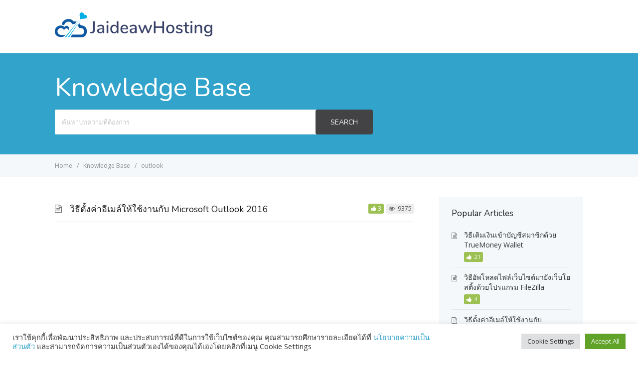

--- FILE ---
content_type: text/html; charset=UTF-8
request_url: https://support.jaideawhosting.com/article-tags/outlook/
body_size: 8199
content:
<!DOCTYPE html><html dir=ltr lang=en-US prefix="og: https://ogp.me/ns#"><head><style>img.lazy{min-height:1px}</style><link href=https://support.jaideawhosting.com/wp-content/plugins/w3-total-cache/pub/js/lazyload.min.js as=script><meta http-equiv="X-UA-Compatible" content="IE=edge"><meta charset="UTF-8"><meta name="viewport" content="width=device-width, initial-scale=1"><link rel=profile href="https://gmpg.org/xfn/11"><link rel=pingback href=https://support.jaideawhosting.com/xmlrpc.php><title>outlook | Support JaiDeawHosting</title><meta name="robots" content="max-image-preview:large"><link rel=canonical href=https://support.jaideawhosting.com/article-tags/outlook/ ><meta name="generator" content="All in One SEO (AIOSEO) 4.9.3"> <script type=application/ld+json class=aioseo-schema>{"@context":"https:\/\/schema.org","@graph":[{"@type":"BreadcrumbList","@id":"https:\/\/support.jaideawhosting.com\/article-tags\/outlook\/#breadcrumblist","itemListElement":[{"@type":"ListItem","@id":"https:\/\/support.jaideawhosting.com#listItem","position":1,"name":"Home","item":"https:\/\/support.jaideawhosting.com","nextItem":{"@type":"ListItem","@id":"https:\/\/support.jaideawhosting.com\/article-tags\/outlook\/#listItem","name":"outlook"}},{"@type":"ListItem","@id":"https:\/\/support.jaideawhosting.com\/article-tags\/outlook\/#listItem","position":2,"name":"outlook","previousItem":{"@type":"ListItem","@id":"https:\/\/support.jaideawhosting.com#listItem","name":"Home"}}]},{"@type":"CollectionPage","@id":"https:\/\/support.jaideawhosting.com\/article-tags\/outlook\/#collectionpage","url":"https:\/\/support.jaideawhosting.com\/article-tags\/outlook\/","name":"outlook | Support JaiDeawHosting","inLanguage":"en-US","isPartOf":{"@id":"https:\/\/support.jaideawhosting.com\/#website"},"breadcrumb":{"@id":"https:\/\/support.jaideawhosting.com\/article-tags\/outlook\/#breadcrumblist"}},{"@type":"Organization","@id":"https:\/\/support.jaideawhosting.com\/#organization","name":"Support JaiDeawHosting","description":"JaiDeawHosting.com","url":"https:\/\/support.jaideawhosting.com\/"},{"@type":"WebSite","@id":"https:\/\/support.jaideawhosting.com\/#website","url":"https:\/\/support.jaideawhosting.com\/","name":"Support JaiDeawHosting","description":"JaiDeawHosting.com","inLanguage":"en-US","publisher":{"@id":"https:\/\/support.jaideawhosting.com\/#organization"}}]}</script> <link rel=dns-prefetch href=//fonts.googleapis.com><link rel=alternate type=application/rss+xml title="Support JaiDeawHosting &raquo; Feed" href=https://support.jaideawhosting.com/feed/ ><link rel=alternate type=application/rss+xml title="Support JaiDeawHosting &raquo; Comments Feed" href=https://support.jaideawhosting.com/comments/feed/ ><link rel=alternate type=application/rss+xml title="Support JaiDeawHosting &raquo; outlook Article Tag Feed" href=https://support.jaideawhosting.com/article-tags/outlook/feed/ ><style id=wp-img-auto-sizes-contain-inline-css>img:is([sizes=auto i],[sizes^="auto," i]){contain-intrinsic-size:3000px 1500px}</style><link rel=stylesheet href=https://support.jaideawhosting.com/wp-content/cache/minify/a5ff7.css media=all><style id=global-styles-inline-css>/*<![CDATA[*/:root{--wp--preset--aspect-ratio--square:1;--wp--preset--aspect-ratio--4-3:4/3;--wp--preset--aspect-ratio--3-4:3/4;--wp--preset--aspect-ratio--3-2:3/2;--wp--preset--aspect-ratio--2-3:2/3;--wp--preset--aspect-ratio--16-9:16/9;--wp--preset--aspect-ratio--9-16:9/16;--wp--preset--color--black:#000;--wp--preset--color--cyan-bluish-gray:#abb8c3;--wp--preset--color--white:#fff;--wp--preset--color--pale-pink:#f78da7;--wp--preset--color--vivid-red:#cf2e2e;--wp--preset--color--luminous-vivid-orange:#ff6900;--wp--preset--color--luminous-vivid-amber:#fcb900;--wp--preset--color--light-green-cyan:#7bdcb5;--wp--preset--color--vivid-green-cyan:#00d084;--wp--preset--color--pale-cyan-blue:#8ed1fc;--wp--preset--color--vivid-cyan-blue:#0693e3;--wp--preset--color--vivid-purple:#9b51e0;--wp--preset--gradient--vivid-cyan-blue-to-vivid-purple:linear-gradient(135deg,rgb(6,147,227) 0%,rgb(155,81,224) 100%);--wp--preset--gradient--light-green-cyan-to-vivid-green-cyan:linear-gradient(135deg,rgb(122,220,180) 0%,rgb(0,208,130) 100%);--wp--preset--gradient--luminous-vivid-amber-to-luminous-vivid-orange:linear-gradient(135deg,rgb(252,185,0) 0%,rgb(255,105,0) 100%);--wp--preset--gradient--luminous-vivid-orange-to-vivid-red:linear-gradient(135deg,rgb(255,105,0) 0%,rgb(207,46,46) 100%);--wp--preset--gradient--very-light-gray-to-cyan-bluish-gray:linear-gradient(135deg,rgb(238,238,238) 0%,rgb(169,184,195) 100%);--wp--preset--gradient--cool-to-warm-spectrum:linear-gradient(135deg,rgb(74,234,220) 0%,rgb(151,120,209) 20%,rgb(207,42,186) 40%,rgb(238,44,130) 60%,rgb(251,105,98) 80%,rgb(254,248,76) 100%);--wp--preset--gradient--blush-light-purple:linear-gradient(135deg,rgb(255,206,236) 0%,rgb(152,150,240) 100%);--wp--preset--gradient--blush-bordeaux:linear-gradient(135deg,rgb(254,205,165) 0%,rgb(254,45,45) 50%,rgb(107,0,62) 100%);--wp--preset--gradient--luminous-dusk:linear-gradient(135deg,rgb(255,203,112) 0%,rgb(199,81,192) 50%,rgb(65,88,208) 100%);--wp--preset--gradient--pale-ocean:linear-gradient(135deg,rgb(255,245,203) 0%,rgb(182,227,212) 50%,rgb(51,167,181) 100%);--wp--preset--gradient--electric-grass:linear-gradient(135deg,rgb(202,248,128) 0%,rgb(113,206,126) 100%);--wp--preset--gradient--midnight:linear-gradient(135deg,rgb(2,3,129) 0%,rgb(40,116,252) 100%);--wp--preset--font-size--small:13px;--wp--preset--font-size--medium:20px;--wp--preset--font-size--large:36px;--wp--preset--font-size--x-large:42px;--wp--preset--spacing--20:0.44rem;--wp--preset--spacing--30:0.67rem;--wp--preset--spacing--40:1rem;--wp--preset--spacing--50:1.5rem;--wp--preset--spacing--60:2.25rem;--wp--preset--spacing--70:3.38rem;--wp--preset--spacing--80:5.06rem;--wp--preset--shadow--natural:6px 6px 9px rgba(0, 0, 0, 0.2);--wp--preset--shadow--deep:12px 12px 50px rgba(0, 0, 0, 0.4);--wp--preset--shadow--sharp:6px 6px 0px rgba(0, 0, 0, 0.2);--wp--preset--shadow--outlined:6px 6px 0px -3px rgb(255, 255, 255), 6px 6px rgb(0, 0, 0);--wp--preset--shadow--crisp:6px 6px 0px rgb(0, 0, 0)}:where(.is-layout-flex){gap:0.5em}:where(.is-layout-grid){gap:0.5em}body .is-layout-flex{display:flex}.is-layout-flex{flex-wrap:wrap;align-items:center}.is-layout-flex>:is(*,div){margin:0}body .is-layout-grid{display:grid}.is-layout-grid>:is(*,div){margin:0}:where(.wp-block-columns.is-layout-flex){gap:2em}:where(.wp-block-columns.is-layout-grid){gap:2em}:where(.wp-block-post-template.is-layout-flex){gap:1.25em}:where(.wp-block-post-template.is-layout-grid){gap:1.25em}.has-black-color{color:var(--wp--preset--color--black) !important}.has-cyan-bluish-gray-color{color:var(--wp--preset--color--cyan-bluish-gray) !important}.has-white-color{color:var(--wp--preset--color--white) !important}.has-pale-pink-color{color:var(--wp--preset--color--pale-pink) !important}.has-vivid-red-color{color:var(--wp--preset--color--vivid-red) !important}.has-luminous-vivid-orange-color{color:var(--wp--preset--color--luminous-vivid-orange) !important}.has-luminous-vivid-amber-color{color:var(--wp--preset--color--luminous-vivid-amber) !important}.has-light-green-cyan-color{color:var(--wp--preset--color--light-green-cyan) !important}.has-vivid-green-cyan-color{color:var(--wp--preset--color--vivid-green-cyan) !important}.has-pale-cyan-blue-color{color:var(--wp--preset--color--pale-cyan-blue) !important}.has-vivid-cyan-blue-color{color:var(--wp--preset--color--vivid-cyan-blue) !important}.has-vivid-purple-color{color:var(--wp--preset--color--vivid-purple) !important}.has-black-background-color{background-color:var(--wp--preset--color--black) !important}.has-cyan-bluish-gray-background-color{background-color:var(--wp--preset--color--cyan-bluish-gray) !important}.has-white-background-color{background-color:var(--wp--preset--color--white) !important}.has-pale-pink-background-color{background-color:var(--wp--preset--color--pale-pink) !important}.has-vivid-red-background-color{background-color:var(--wp--preset--color--vivid-red) !important}.has-luminous-vivid-orange-background-color{background-color:var(--wp--preset--color--luminous-vivid-orange) !important}.has-luminous-vivid-amber-background-color{background-color:var(--wp--preset--color--luminous-vivid-amber) !important}.has-light-green-cyan-background-color{background-color:var(--wp--preset--color--light-green-cyan) !important}.has-vivid-green-cyan-background-color{background-color:var(--wp--preset--color--vivid-green-cyan) !important}.has-pale-cyan-blue-background-color{background-color:var(--wp--preset--color--pale-cyan-blue) !important}.has-vivid-cyan-blue-background-color{background-color:var(--wp--preset--color--vivid-cyan-blue) !important}.has-vivid-purple-background-color{background-color:var(--wp--preset--color--vivid-purple) !important}.has-black-border-color{border-color:var(--wp--preset--color--black) !important}.has-cyan-bluish-gray-border-color{border-color:var(--wp--preset--color--cyan-bluish-gray) !important}.has-white-border-color{border-color:var(--wp--preset--color--white) !important}.has-pale-pink-border-color{border-color:var(--wp--preset--color--pale-pink) !important}.has-vivid-red-border-color{border-color:var(--wp--preset--color--vivid-red) !important}.has-luminous-vivid-orange-border-color{border-color:var(--wp--preset--color--luminous-vivid-orange) !important}.has-luminous-vivid-amber-border-color{border-color:var(--wp--preset--color--luminous-vivid-amber) !important}.has-light-green-cyan-border-color{border-color:var(--wp--preset--color--light-green-cyan) !important}.has-vivid-green-cyan-border-color{border-color:var(--wp--preset--color--vivid-green-cyan) !important}.has-pale-cyan-blue-border-color{border-color:var(--wp--preset--color--pale-cyan-blue) !important}.has-vivid-cyan-blue-border-color{border-color:var(--wp--preset--color--vivid-cyan-blue) !important}.has-vivid-purple-border-color{border-color:var(--wp--preset--color--vivid-purple) !important}.has-vivid-cyan-blue-to-vivid-purple-gradient-background{background:var(--wp--preset--gradient--vivid-cyan-blue-to-vivid-purple) !important}.has-light-green-cyan-to-vivid-green-cyan-gradient-background{background:var(--wp--preset--gradient--light-green-cyan-to-vivid-green-cyan) !important}.has-luminous-vivid-amber-to-luminous-vivid-orange-gradient-background{background:var(--wp--preset--gradient--luminous-vivid-amber-to-luminous-vivid-orange) !important}.has-luminous-vivid-orange-to-vivid-red-gradient-background{background:var(--wp--preset--gradient--luminous-vivid-orange-to-vivid-red) !important}.has-very-light-gray-to-cyan-bluish-gray-gradient-background{background:var(--wp--preset--gradient--very-light-gray-to-cyan-bluish-gray) !important}.has-cool-to-warm-spectrum-gradient-background{background:var(--wp--preset--gradient--cool-to-warm-spectrum) !important}.has-blush-light-purple-gradient-background{background:var(--wp--preset--gradient--blush-light-purple) !important}.has-blush-bordeaux-gradient-background{background:var(--wp--preset--gradient--blush-bordeaux) !important}.has-luminous-dusk-gradient-background{background:var(--wp--preset--gradient--luminous-dusk) !important}.has-pale-ocean-gradient-background{background:var(--wp--preset--gradient--pale-ocean) !important}.has-electric-grass-gradient-background{background:var(--wp--preset--gradient--electric-grass) !important}.has-midnight-gradient-background{background:var(--wp--preset--gradient--midnight) !important}.has-small-font-size{font-size:var(--wp--preset--font-size--small) !important}.has-medium-font-size{font-size:var(--wp--preset--font-size--medium) !important}.has-large-font-size{font-size:var(--wp--preset--font-size--large) !important}.has-x-large-font-size{font-size:var(--wp--preset--font-size--x-large) !important}/*]]>*/</style><style id=classic-theme-styles-inline-css>.wp-block-button__link{color:#fff;background-color:#32373c;border-radius:9999px;box-shadow:none;text-decoration:none;padding:calc(.667em + 2px) calc(1.333em + 2px);font-size:1.125em}.wp-block-file__button{background:#32373c;color:#fff;text-decoration:none}</style><link rel=stylesheet href=https://support.jaideawhosting.com/wp-content/cache/minify/0fdac.css media=all><style id=ht-theme-style-inline-css>a,a:visited,.bbp-author-name{color:#32a3cb}a:hover{color:#32a3cb}#site-header{background:#fff}@media screen and (max-width: 768px){#nav-primary-menu{background:#fff}}#site-header, #site-header a, #site-header a:visited, #site-header a:hover, #nav-primary button{color:#fff}#page-header{background:#32a3cb}#page-header, #page-header a, #page-header a:visited, #page-header a:hover, #page-header #page-header-title{color:#fff}#page-header #page-header-tagline{color:rgba(255,255,255,0.9)}#ht-site-container.ht-layout-boxed{max-width:1200px;box-shadow:0 0 55px rgba(0,0,0,0.15)}#homepage-features .hf-block i{color:#32a3cb}.hkb_widget_exit__btn{background:#32a3cb}</style><link rel=stylesheet href=https://support.jaideawhosting.com/wp-content/cache/minify/34f45.css media=all><link rel=stylesheet id=ht-google-font-css href='//fonts.googleapis.com/css?family=Open+Sans:400italic,400,600,700|Nunito:400' type=text/css media=all><link rel=stylesheet href=https://support.jaideawhosting.com/wp-content/cache/minify/72fa1.css media=all> <script src=https://support.jaideawhosting.com/wp-content/cache/minify/818c0.js></script> <script id=cookie-law-info-js-extra>var Cli_Data={"nn_cookie_ids":[],"cookielist":[],"non_necessary_cookies":[],"ccpaEnabled":"","ccpaRegionBased":"","ccpaBarEnabled":"","strictlyEnabled":["necessary","obligatoire"],"ccpaType":"gdpr","js_blocking":"1","custom_integration":"","triggerDomRefresh":"","secure_cookies":""};var cli_cookiebar_settings={"animate_speed_hide":"500","animate_speed_show":"500","background":"#FFF","border":"#b1a6a6c2","border_on":"","button_1_button_colour":"#61a229","button_1_button_hover":"#4e8221","button_1_link_colour":"#fff","button_1_as_button":"1","button_1_new_win":"","button_2_button_colour":"#333","button_2_button_hover":"#292929","button_2_link_colour":"#444","button_2_as_button":"","button_2_hidebar":"","button_3_button_colour":"#dedfe0","button_3_button_hover":"#b2b2b3","button_3_link_colour":"#333333","button_3_as_button":"1","button_3_new_win":"","button_4_button_colour":"#dedfe0","button_4_button_hover":"#b2b2b3","button_4_link_colour":"#333333","button_4_as_button":"1","button_7_button_colour":"#61a229","button_7_button_hover":"#4e8221","button_7_link_colour":"#fff","button_7_as_button":"1","button_7_new_win":"","font_family":"inherit","header_fix":"","notify_animate_hide":"1","notify_animate_show":"","notify_div_id":"#cookie-law-info-bar","notify_position_horizontal":"right","notify_position_vertical":"bottom","scroll_close":"","scroll_close_reload":"","accept_close_reload":"","reject_close_reload":"","showagain_tab":"","showagain_background":"#fff","showagain_border":"#000","showagain_div_id":"#cookie-law-info-again","showagain_x_position":"100px","text":"#333333","show_once_yn":"","show_once":"10000","logging_on":"","as_popup":"","popup_overlay":"1","bar_heading_text":"","cookie_bar_as":"banner","popup_showagain_position":"bottom-right","widget_position":"left"};var log_object={"ajax_url":"https://support.jaideawhosting.com/wp-admin/admin-ajax.php"};</script> <script src=https://support.jaideawhosting.com/wp-content/cache/minify/d7bac.js></script> <link rel=https://api.w.org/ href=https://support.jaideawhosting.com/wp-json/ ><link rel=alternate title=JSON type=application/json href=https://support.jaideawhosting.com/wp-json/wp/v2/ht_kb_tag/52><link rel=EditURI type=application/rsd+xml title=RSD href=https://support.jaideawhosting.com/xmlrpc.php?rsd><meta name="generator" content="WordPress 6.9"><meta name="generator" content="HelpGuru Knowledge Base v3.0.3"> <!--[if lt IE 9]><script src=https://support.jaideawhosting.com/wp-content/themes/helpguru/inc/ht-core/js/html5.js></script><![endif]--><!--[if (gte IE 6)&(lte IE 8)]><script src=https://support.jaideawhosting.com/wp-content/themes/helpguru/inc/ht-core/js/selectivizr-min.js></script><![endif]--></head><body class="archive tax-ht_kb_tag term-outlook term-52 wp-theme-helpguru ht-kb chrome" itemtype=http://schema.org/WebPage itemscope=itemscope><div id=ht-site-container class="clearfix ht-layout-fullwidth"><header id=site-header class=clearfix role=banner itemtype=http://schema.org/WPHeader itemscope=itemscope><div class="ht-container clearfix"><div id=logo> <a title="Support JaiDeawHosting" href=https://support.jaideawhosting.com> <img class=lazy alt="Support JaiDeawHosting" src="data:image/svg+xml,%3Csvg%20xmlns='http://www.w3.org/2000/svg'%20viewBox='0%200%201%201'%3E%3C/svg%3E" data-src=https://support.jaideawhosting.com/wp-content/uploads/2019/06/logo_web-1.png> </a></div></div></header><section id=page-header class=clearfix><div class=ht-container><h1 id="page-header-title">Knowledge Base</h1><form class=hkb-site-search method=get action=https://support.jaideawhosting.com/ > <label class=hkb-screen-reader-text for=s>Search For</label> <input class=hkb-site-search__field type=text value placeholder=ค้นหาบทความที่ต้องการ name=s autocomplete=off> <input type=hidden name=ht-kb-search value=1> <input type=hidden name=lang value> <button class=hkb-site-search__button type=submit><span>Search</span></button></form></div></section><section id=page-header-breadcrumbs class=clearfix><div class=ht-container><ol class=hkb-breadcrumbs itemscope itemtype=http://schema.org/BreadcrumbList> <li itemprop=itemListElement itemscope itemtype=http://schema.org/ListItem> <a itemprop=item href=https://support.jaideawhosting.com> <span itemprop=name>Home</span> </a><meta itemprop="position" content="1"> </li> <li itemprop=itemListElement itemscope itemtype=http://schema.org/ListItem> <a itemprop=item href=https://support.jaideawhosting.com/knowledge-base/ > <span itemprop=name>Knowledge Base</span> </a><meta itemprop="position" content="2"> </li> <li itemprop=itemListElement itemscope itemtype=http://schema.org/ListItem> <a itemprop=item href=https://support.jaideawhosting.com/article-tags/outlook/ > <span itemprop=name>outlook</span> </a><meta itemprop="position" content="3"> </li></ol></div></section><div id=primary class="sidebar-right clearfix"><div class=ht-container><main id=content role=main itemscope=itemscope itemprop=mainContentOfPage><div id=hkb class=hkb-template-category><article id=post-146 class="hkb-article hkb-article__format-standard" ><h3 class="hkb-article__title" itemprop="headline"> <a href=https://support.jaideawhosting.com/knowledge-base/how-to-setup-outlook-2016/ rel=bookmark>วิธีตั้งค่าอีเมล์ให้ใช้งานกับ Microsoft Outlook 2016</a></h3><ul class=hkb-meta><li class="hkb-meta__usefulness hkb-meta__usefulness--good">3</li> <li class=hkb-meta__views> 9375</li></ul></article><nav class=hkb-pagination></nav></div></main><aside id=sidebar role=complementary itemtype=http://schema.org/WPSideBar itemscope=itemscope><section id=ht-kb-articles-widget-3 class="widget hkb_widget_articles clearfix"><h4 class="widget-title">Popular Articles</h4><ul> <li class=hkb-widget-article__format-standard><a class=hkb-widget__entry-title href=https://support.jaideawhosting.com/knowledge-base/add-funds-with-truemoney-wallet/ >วิธีเติมเงินเข้าบัญชีสมาชิกด้วย TrueMoney Wallet</a><ul class=hkb-meta> <li class="hkb-meta__usefulness hkb-meta__usefulness--good"> 21 </li></ul> </li> <li class=hkb-widget-article__format-standard><a class=hkb-widget__entry-title href=https://support.jaideawhosting.com/knowledge-base/how-to-upload-file-with-filezilla/ >วิธีอัพโหลดไฟล์เว็บไซต์มายังเว็บโฮสติ้งด้วยโปรแกรม FileZilla</a><ul class=hkb-meta> <li class="hkb-meta__usefulness hkb-meta__usefulness--good"> 4 </li></ul> </li> <li class=hkb-widget-article__format-standard><a class=hkb-widget__entry-title href=https://support.jaideawhosting.com/knowledge-base/how-to-setup-outlook-2016/ >วิธีตั้งค่าอีเมล์ให้ใช้งานกับ Microsoft Outlook 2016</a><ul class=hkb-meta> <li class="hkb-meta__usefulness hkb-meta__usefulness--good"> 3 </li></ul> </li> <li class=hkb-widget-article__format-standard><a class=hkb-widget__entry-title href=https://support.jaideawhosting.com/knowledge-base/how-to-setup-email-ios-device/ >วิธีตั้งค่าอีเมลให้ใช้งานบนอุปกรณ์ iOS</a><ul class=hkb-meta> <li class="hkb-meta__usefulness hkb-meta__usefulness--good"> 0 </li></ul> </li> <li class=hkb-widget-article__format-standard><a class=hkb-widget__entry-title href=https://support.jaideawhosting.com/knowledge-base/how-to-setup-free-ssl-certificate-with-lets-encrypt/ >วิธีเปิดใช้งาน ฟรี SSL certificate จาก let’s encrypt</a><ul class=hkb-meta> <li class="hkb-meta__usefulness hkb-meta__usefulness--good"> 1 </li></ul> </li></ul></section></aside></div></div><section id=site-footer-widgets><div class=ht-container></div></section><footer id=site-footer class=clearfix itemtype=http://schema.org/WPFooter itemscope=itemscope><div class=ht-container></div></footer>  <script type=speculationrules>{"prefetch":[{"source":"document","where":{"and":[{"href_matches":"/*"},{"not":{"href_matches":["/wp-*.php","/wp-admin/*","/wp-content/uploads/*","/wp-content/*","/wp-content/plugins/*","/wp-content/themes/helpguru/*","/*\\?(.+)"]}},{"not":{"selector_matches":"a[rel~=\"nofollow\"]"}},{"not":{"selector_matches":".no-prefetch, .no-prefetch a"}}]},"eagerness":"conservative"}]}</script> <script id=bbp-swap-no-js-body-class>document.body.className=document.body.className.replace('bbp-no-js','bbp-js');</script> <div id=cookie-law-info-bar data-nosnippet=true><span><div class="cli-bar-container cli-style-v2"><div class=cli-bar-message>เราใช้คุกกี้เพื่อพัฒนาประสิทธิภาพ และประสบการณ์ที่ดีในการใช้เว็บไซต์ของคุณ คุณสามารถศึกษารายละเอียดได้ที่ <a href=https://www.jaideawhosting.com/privacy-policy/ target=_blank>นโยบายความเป็นส่วนตัว </a> และสามารถจัดการความเป็นส่วนตัวเองได้ของคุณได้เองโดยคลิกที่เมนู Cookie Settings</div><div class=cli-bar-btn_container><a role=button class="medium cli-plugin-button cli-plugin-main-button cli_settings_button" style="margin:0px 5px 0px 0px">Cookie Settings</a><a id=wt-cli-accept-all-btn role=button data-cli_action=accept_all class="wt-cli-element medium cli-plugin-button wt-cli-accept-all-btn cookie_action_close_header cli_action_button">Accept All</a></div></div></span></div><div id=cookie-law-info-again data-nosnippet=true><span id=cookie_hdr_showagain>Manage consent</span></div><div class=cli-modal data-nosnippet=true id=cliSettingsPopup tabindex=-1 role=dialog aria-labelledby=cliSettingsPopup aria-hidden=true><div class=cli-modal-dialog role=document><div class="cli-modal-content cli-bar-popup"> <button type=button class=cli-modal-close id=cliModalClose> <svg class viewBox="0 0 24 24"><path d="M19 6.41l-1.41-1.41-5.59 5.59-5.59-5.59-1.41 1.41 5.59 5.59-5.59 5.59 1.41 1.41 5.59-5.59 5.59 5.59 1.41-1.41-5.59-5.59z"></path><path d="M0 0h24v24h-24z" fill=none></path></svg> <span class=wt-cli-sr-only>Close</span> </button><div class=cli-modal-body><div class="cli-container-fluid cli-tab-container"><div class=cli-row><div class="cli-col-12 cli-align-items-stretch cli-px-0"><div class=cli-privacy-overview><h4>Privacy Overview</h4><div class=cli-privacy-content><div class=cli-privacy-content-text>This website uses cookies to improve your experience while you navigate through the website. Out of these, the cookies that are categorized as necessary are stored on your browser as they are essential for the working of basic functionalities of the website. We also use third-party cookies that help us analyze and understand how you use this website. These cookies will be stored in your browser only with your consent. You also have the option to opt-out of these cookies. But opting out of some of these cookies may affect your browsing experience.</div></div> <a class=cli-privacy-readmore aria-label="Show more" role=button data-readmore-text="Show more" data-readless-text="Show less"></a></div></div><div class="cli-col-12 cli-align-items-stretch cli-px-0 cli-tab-section-container"><div class=cli-tab-section><div class=cli-tab-header> <a role=button tabindex=0 class="cli-nav-link cli-settings-mobile" data-target=necessary data-toggle=cli-toggle-tab> Necessary	</a><div class=wt-cli-necessary-checkbox> <input type=checkbox class=cli-user-preference-checkbox  id=wt-cli-checkbox-necessary data-id=checkbox-necessary checked=checked> <label class=form-check-label for=wt-cli-checkbox-necessary>Necessary</label></div> <span class=cli-necessary-caption>Always Enabled</span></div><div class=cli-tab-content><div class="cli-tab-pane cli-fade" data-id=necessary><div class=wt-cli-cookie-description> Necessary cookies are absolutely essential for the website to function properly. These cookies ensure basic functionalities and security features of the website, anonymously.</div></div></div></div><div class=cli-tab-section><div class=cli-tab-header> <a role=button tabindex=0 class="cli-nav-link cli-settings-mobile" data-target=functional data-toggle=cli-toggle-tab> Functional	</a><div class=cli-switch> <input type=checkbox id=wt-cli-checkbox-functional class=cli-user-preference-checkbox  data-id=checkbox-functional> <label for=wt-cli-checkbox-functional class=cli-slider data-cli-enable=Enabled data-cli-disable=Disabled><span class=wt-cli-sr-only>Functional</span></label></div></div><div class=cli-tab-content><div class="cli-tab-pane cli-fade" data-id=functional><div class=wt-cli-cookie-description> Functional cookies help to perform certain functionalities like sharing the content of the website on social media platforms, collect feedbacks, and other third-party features.</div></div></div></div><div class=cli-tab-section><div class=cli-tab-header> <a role=button tabindex=0 class="cli-nav-link cli-settings-mobile" data-target=performance data-toggle=cli-toggle-tab> Performance	</a><div class=cli-switch> <input type=checkbox id=wt-cli-checkbox-performance class=cli-user-preference-checkbox  data-id=checkbox-performance> <label for=wt-cli-checkbox-performance class=cli-slider data-cli-enable=Enabled data-cli-disable=Disabled><span class=wt-cli-sr-only>Performance</span></label></div></div><div class=cli-tab-content><div class="cli-tab-pane cli-fade" data-id=performance><div class=wt-cli-cookie-description> Performance cookies are used to understand and analyze the key performance indexes of the website which helps in delivering a better user experience for the visitors.</div></div></div></div><div class=cli-tab-section><div class=cli-tab-header> <a role=button tabindex=0 class="cli-nav-link cli-settings-mobile" data-target=analytics data-toggle=cli-toggle-tab> Analytics	</a><div class=cli-switch> <input type=checkbox id=wt-cli-checkbox-analytics class=cli-user-preference-checkbox  data-id=checkbox-analytics> <label for=wt-cli-checkbox-analytics class=cli-slider data-cli-enable=Enabled data-cli-disable=Disabled><span class=wt-cli-sr-only>Analytics</span></label></div></div><div class=cli-tab-content><div class="cli-tab-pane cli-fade" data-id=analytics><div class=wt-cli-cookie-description> Analytical cookies are used to understand how visitors interact with the website. These cookies help provide information on metrics the number of visitors, bounce rate, traffic source, etc.</div></div></div></div><div class=cli-tab-section><div class=cli-tab-header> <a role=button tabindex=0 class="cli-nav-link cli-settings-mobile" data-target=advertisement data-toggle=cli-toggle-tab> Advertisement	</a><div class=cli-switch> <input type=checkbox id=wt-cli-checkbox-advertisement class=cli-user-preference-checkbox  data-id=checkbox-advertisement> <label for=wt-cli-checkbox-advertisement class=cli-slider data-cli-enable=Enabled data-cli-disable=Disabled><span class=wt-cli-sr-only>Advertisement</span></label></div></div><div class=cli-tab-content><div class="cli-tab-pane cli-fade" data-id=advertisement><div class=wt-cli-cookie-description> Advertisement cookies are used to provide visitors with relevant ads and marketing campaigns. These cookies track visitors across websites and collect information to provide customized ads.</div></div></div></div><div class=cli-tab-section><div class=cli-tab-header> <a role=button tabindex=0 class="cli-nav-link cli-settings-mobile" data-target=others data-toggle=cli-toggle-tab> Others	</a><div class=cli-switch> <input type=checkbox id=wt-cli-checkbox-others class=cli-user-preference-checkbox  data-id=checkbox-others> <label for=wt-cli-checkbox-others class=cli-slider data-cli-enable=Enabled data-cli-disable=Disabled><span class=wt-cli-sr-only>Others</span></label></div></div><div class=cli-tab-content><div class="cli-tab-pane cli-fade" data-id=others><div class=wt-cli-cookie-description> Other uncategorized cookies are those that are being analyzed and have not been classified into a category as yet.</div></div></div></div></div></div></div></div><div class=cli-modal-footer><div class="wt-cli-element cli-container-fluid cli-tab-container"><div class=cli-row><div class="cli-col-12 cli-align-items-stretch cli-px-0"><div class="cli-tab-footer wt-cli-privacy-overview-actions"> <a id=wt-cli-privacy-save-btn role=button tabindex=0 data-cli-action=accept class="wt-cli-privacy-btn cli_setting_save_button wt-cli-privacy-accept-btn cli-btn">SAVE &amp; ACCEPT</a></div></div></div></div></div></div></div></div><div class="cli-modal-backdrop cli-fade cli-settings-overlay"></div><div class="cli-modal-backdrop cli-fade cli-popupbar-overlay"></div> <script src=https://support.jaideawhosting.com/wp-content/cache/minify/13015.js></script> <script id=ht-kb-live-search-js-extra>/*<![CDATA[*/var hkbJSSettings={"liveSearchUrl":"https://support.jaideawhosting.com/?ajax=1&ht-kb-search=1&s=","focusSearchBox":"1"};/*]]>*/</script> <script src=https://support.jaideawhosting.com/wp-content/cache/minify/62457.js></script> <script id=disqus_count-js-extra>var countVars={"disqusShortname":"jaideawhosting"};</script> <script src=https://support.jaideawhosting.com/wp-content/cache/minify/b3704.js></script> <script id=slb_context>if(!!window.jQuery){(function($){$(document).ready(function(){if(!!window.SLB){{$.extend(SLB,{"context":["public","user_guest"]});}}})})(jQuery);}</script> </div> <script async src="https://www.googletagmanager.com/gtag/js?id=UA-166238924-1"></script> <script>window.dataLayer=window.dataLayer||[];function gtag(){dataLayer.push(arguments);}
gtag('js',new Date());gtag('config','UA-166238924-1');</script>  <script>var Tawk_API=Tawk_API||{},Tawk_LoadStart=new Date();(function(){var s1=document.createElement("script"),s0=document.getElementsByTagName("script")[0];s1.async=true;s1.src='https://embed.tawk.to/5f0b26da5b59f94722ba939c/default';s1.charset='UTF-8';s1.setAttribute('crossorigin','*');s0.parentNode.insertBefore(s1,s0);})();</script>  <script>window.w3tc_lazyload=1,window.lazyLoadOptions={elements_selector:".lazy",callback_loaded:function(t){var e;try{e=new CustomEvent("w3tc_lazyload_loaded",{detail:{e:t}})}catch(a){(e=document.createEvent("CustomEvent")).initCustomEvent("w3tc_lazyload_loaded",!1,!1,{e:t})}window.dispatchEvent(e)}}</script><script src=https://support.jaideawhosting.com/wp-content/cache/minify/1615d.js async></script> </body></html>

--- FILE ---
content_type: text/css; charset=utf-8
request_url: https://support.jaideawhosting.com/wp-content/cache/minify/0fdac.css
body_size: 13758
content:
.wp-block-ht-block-toc .ht_toc_placeholder{font-size:18px}.wp-block-ht-block-toc[data-htoc-state=expanded] .htoc__itemswrap{margin-top:1em;max-height:9999px;opacity:1}.wp-block-ht-block-toc[data-htoc-state=closed] .htoc__itemswrap{display:none;max-height:0;opacity:0}.wp-block-ht-block-toc.is-style-contrasted,.wp-block-ht-block-toc.is-style-gray,.wp-block-ht-block-toc.is-style-outline,.wp-block-ht-block-toc.is-style-rounded{transition:all 1s ease-in-out}.wp-block-ht-block-toc.is-style-outline{border:1px solid #ccc;padding:2em}.wp-block-ht-block-toc.is-style-outline .htoc__toggle{border:1px solid #ccc}.wp-block-ht-block-toc.is-style-gray{background:#dde2eb;padding:2em}.wp-block-ht-block-toc.is-style-rounded{background-color:#fafafa;border:1px solid #dfdfdf;border-radius:10px;margin-bottom:20px;margin-top:20px;padding:1.5em}.wp-block-ht-block-toc.is-style-contrasted{background-color:#fafafa;border:1px solid #eee;border-radius:4px;margin-bottom:20px;margin-top:20px;padding:1.5em}.wp-block-ht-block-toc.is-style-contrasted li{margin-bottom:0;padding:.5em}.wp-block-ht-block-toc.is-style-contrasted li:nth-child(odd){background-color:rgba(0,0,0,.03);border-radius:4px}.wp-block-ht-block-toc.is-style-contrasted li ul{margin-bottom:0}.wp-block-ht-block-toc.htoc--position-left,.wp-block-ht-block-toc.htoc--position-right{max-width:260px}.wp-block-ht-block-toc.htoc--position-center{text-align:center}.wp-block-ht-block-toc.htoc--position-left{float:left;margin-right:2em}.wp-block-ht-block-toc.htoc--position-right{float:right;margin-left:2em}.wp-block-ht-block-toc .htoc__title{align-items:center;display:flex;font-size:1em;font-weight:600}.wp-block-ht-block-toc .htoc__toggle{background:#fff;border-radius:2px;cursor:pointer;line-height:1em;margin-left:15px;padding:8px;position:relative}.wp-block-ht-block-toc .htoc__toggle svg{display:inline-flex}.wp-block-ht-block-toc .ht_toc_list ol,.wp-block-ht-block-toc .ht_toc_list ul,.wp-block-ht-block-toc .htoc__itemswrap ol,.wp-block-ht-block-toc .htoc__itemswrap ul{list-style-position:inside!important;margin:0!important;padding:0!important}.wp-block-ht-block-toc .ht_toc_list ol ol,.wp-block-ht-block-toc .ht_toc_list ol ul,.wp-block-ht-block-toc .ht_toc_list ul ol,.wp-block-ht-block-toc .ht_toc_list ul ul,.wp-block-ht-block-toc .htoc__itemswrap ol ol,.wp-block-ht-block-toc .htoc__itemswrap ol ul,.wp-block-ht-block-toc .htoc__itemswrap ul ol,.wp-block-ht-block-toc .htoc__itemswrap ul ul{margin:.5em 0 .5em 1em!important;padding:0!important}.wp-block-ht-block-toc .ht_toc_list ol li,.wp-block-ht-block-toc .ht_toc_list ul li,.wp-block-ht-block-toc .htoc__itemswrap ol li,.wp-block-ht-block-toc .htoc__itemswrap ul li{margin-bottom:.5em!important}.wp-block-ht-block-toc .ht_toc_list ol li:last-child,.wp-block-ht-block-toc .ht_toc_list ul li:last-child,.wp-block-ht-block-toc .htoc__itemswrap ol li:last-child,.wp-block-ht-block-toc .htoc__itemswrap ul li:last-child{margin-bottom:0!important}.wp-block-ht-block-toc .ht_toc_list ul,.wp-block-ht-block-toc .htoc__itemswrap ul{list-style-type:disc!important}.wp-block-ht-block-toc .ht_toc_list ol,.wp-block-ht-block-toc .htoc__itemswrap ol{list-style-type:decimal!important}.wp-block-ht-block-toc.toc-list-style-plain .ht_toc_list ol,.wp-block-ht-block-toc.toc-list-style-plain .ht_toc_list ul,.wp-block-ht-block-toc.toc-list-style-plain .htoc__itemswrap ol,.wp-block-ht-block-toc.toc-list-style-plain .htoc__itemswrap ul{list-style-type:none!important}.wp-block-ht-block-toc .ht_toc_list_sub{margin:5px 0}.wp-block-ht-block-toc[data-htoc-scrollspy=true]{margin-bottom:20px;margin-top:20px;max-height:calc(100vh - 40px);overflow-y:auto;position:sticky;scroll-behavior:smooth;top:var(--htoc-sticky-top,20px);z-index:var(--htoc-z-index,100)}@media(max-width:768px){.wp-block-ht-block-toc[data-htoc-scrollspy=true]{position:relative;top:auto}}.wp-block-ht-block-toc[data-htoc-scrollspy=true] .ht_toc_list li a{border-radius:4px;color:inherit;display:block;padding:.5rem;text-decoration:none;transition:background-color .15s ease-in-out,color .15s ease-in-out,opacity .15s ease-in-out}.wp-block-ht-block-toc[data-htoc-scrollspy=true] .ht_toc_list li a:focus{outline:2px solid var(--wp--preset--color--primary,#0073aa);outline-offset:2px}.wp-block-ht-block-toc[data-htoc-scrollspy=true] .ht_toc_list li a:hover{background:var(--kb-toc-background-hover,var(--wp--preset--color--primary,var(--wp--preset--color--contrast,rgba(0,0,0,.05))));color:var(--kb-toc-text-hover,var(--wp--preset--color--base,currentColor));text-decoration:none}.wp-block-ht-block-toc[data-htoc-scrollspy=true] .ht_toc_list li.active>a{background:var(--kb-toc-primary,var(--wp--preset--color--primary,var(--wp--preset--color--contrast,currentColor)));color:var(--kb-toc-text,var(--wp--preset--color--base,#fff));font-weight:600;text-decoration:none}.wp-block-ht-block-toc[data-htoc-scrollspy=true] .ht_toc_list li.active>a:hover{background:var(--kb-toc-primary-hover,var(--kb-toc-primary,var(--wp--preset--color--primary,var(--wp--preset--color--contrast,currentColor))));color:var(--kb-toc-text-hover,var(--kb-toc-text,var(--wp--preset--color--base,#fff)))}.wp-block-ht-block-toc[data-htoc-scrollspy=true] .ht_toc_list li.active>ol,.wp-block-ht-block-toc[data-htoc-scrollspy=true] .ht_toc_list li.active>ul{display:block;opacity:1;visibility:visible}.wp-block-ht-block-toc[data-htoc-scrollspy=true] .ht_toc_list li ol li.active>a,.wp-block-ht-block-toc[data-htoc-scrollspy=true] .ht_toc_list li ul li.active>a{background:var(--kb-toc-primary,var(--wp--preset--color--primary,var(--wp--preset--color--contrast,currentColor)));color:var(--kb-toc-text,var(--wp--preset--color--base,#fff))}.wp-block-ht-block-toc[data-htoc-scrollspy=true] .ht_toc_list li ol li.active>a:hover,.wp-block-ht-block-toc[data-htoc-scrollspy=true] .ht_toc_list li ul li.active>a:hover{background:var(--kb-toc-primary-hover,var(--kb-toc-primary,var(--wp--preset--color--primary,var(--wp--preset--color--contrast,currentColor))));color:var(--kb-toc-text-hover,var(--kb-toc-text,var(--wp--preset--color--base,#fff)))}.wp-block-ht-block-toc[data-htoc-scrollspy=true][data-htoc-auto-collapse=true] .ht_toc_list li ol,.wp-block-ht-block-toc[data-htoc-scrollspy=true][data-htoc-auto-collapse=true] .ht_toc_list li ul{display:none!important;margin:.5em 0 .5em 1em!important;opacity:0!important;padding:0!important;transition:opacity .3s ease-in-out,visibility .3s ease-in-out;visibility:hidden!important}.wp-block-ht-block-toc[data-htoc-scrollspy=true][data-htoc-auto-collapse=true] .ht_toc_list li.active>ol,.wp-block-ht-block-toc[data-htoc-scrollspy=true][data-htoc-auto-collapse=true] .ht_toc_list li.active>ul{display:block!important;margin:.5em 0 .5em 1em!important;opacity:1!important;padding:0!important;transition:opacity .3s ease-in-out,visibility .3s ease-in-out;visibility:visible!important}.wp-block-ht-block-toc[data-htoc-auto-collapse=true]:not([data-htoc-scrollspy=true]) .ht_toc_list li ol,.wp-block-ht-block-toc[data-htoc-auto-collapse=true]:not([data-htoc-scrollspy=true]) .ht_toc_list li ul{display:none!important;margin:.5em 0 .5em 1em!important;opacity:0!important;padding:0!important;transition:opacity .3s ease-in-out,visibility .3s ease-in-out;visibility:hidden!important}.wp-block-ht-block-toc[data-htoc-auto-collapse=true]:not([data-htoc-scrollspy=true]) .ht_toc_list li.active>ol,.wp-block-ht-block-toc[data-htoc-auto-collapse=true]:not([data-htoc-scrollspy=true]) .ht_toc_list li.active>ul{display:block!important;margin:.5em 0 .5em 1em!important;opacity:1!important;padding:0!important;transition:opacity .3s ease-in-out,visibility .3s ease-in-out;visibility:visible!important}.wp-block-ht-block-toc[data-htoc-scrollspy=true] .htoc__title{color:var(--kb-toc-title-color,inherit)!important;font-size:var(--kb-toc-title-font-size,inherit)!important}.wp-block-ht-block-toc[data-htoc-scrollspy=true] .ht_toc_link,.wp-block-ht-block-toc[data-htoc-scrollspy=true] .ht_toc_list li a,.wp-block-ht-block-toc[data-htoc-scrollspy=true] .htoc__itemswrap a,.wp-block-ht-block-toc[data-htoc-scrollspy=true] ol li a,.wp-block-ht-block-toc[data-htoc-scrollspy=true] ul li a{font-size:var(--kb-toc-font-size,inherit)!important}.wp-block-ht-block-toc.is-style-outline[data-htoc-scrollspy=true]{background-color:#f9f9f9;border:1px solid #ddd;border-radius:0;margin-bottom:20px;margin-top:20px;padding:var(--wp--preset--spacing--20)}.wp-block-ht-block-toc.is-style-outline[data-htoc-scrollspy=true] .htoc__toggle{background:#fff;border:1px solid #ddd}.wp-block-ht-block-toc.is-style-gray[data-htoc-scrollspy=true]{background-color:#e8edf4;border:0;border-radius:0;margin-bottom:20px;margin-top:20px;padding:var(--wp--preset--spacing--20)}.wp-block-ht-block-toc.is-style-rounded[data-htoc-scrollspy=true]{background-color:#f4f5f5;border:0;border-radius:0;margin-bottom:20px;margin-top:20px;padding:var(--wp--preset--spacing--20)}.wp-block-ht-block-toc.is-style-contrasted[data-htoc-scrollspy=true]{background-color:#f8f8f8;border:1px solid #e5e5e5;border-radius:0;margin-bottom:20px;margin-top:20px;padding:var(--wp--preset--spacing--20)}.wp-block-ht-block-toc.is-style-contrasted[data-htoc-scrollspy=true] li{margin-bottom:0;padding:.4em}.wp-block-ht-block-toc.is-style-contrasted[data-htoc-scrollspy=true] li:nth-child(odd){background-color:rgba(0,0,0,.02);border-radius:3px}.wp-block-ht-block-toc.is-style-contrasted[data-htoc-scrollspy=true] li ul{margin-bottom:0}.ht-toc-clear{clear:both;height:0;width:0}#cookie-law-info-bar {
	font-size: 15px;
	margin: 0 auto;
	padding: 12px 10px;
	position: absolute;
	text-align: center;
	box-sizing: border-box;
	width:100%;
	z-index: 9999;
	/* box-shadow:rgba(0,0,0,.5) 0px 5px 50px; */
	display: none;
	left:0px;
	font-weight:300;
	box-shadow: 0 -1px 10px 0 rgba(172, 171, 171, 0.3);
}
#cookie-law-info-again {
	font-size: 10pt;
	margin: 0;
	padding:5px 10px;
	text-align: center;
	z-index: 9999;
	cursor: pointer;
	box-shadow: #161616 2px 2px 5px 2px;
}
#cookie-law-info-bar span {
	vertical-align: middle;
}

/** Buttons (http://papermashup.com/demos/css-buttons) */
.cli-plugin-button, .cli-plugin-button:visited {
	display: inline-block;
	padding: 9px 12px;
	color: #fff;
	text-decoration: none;
	position: relative;
	cursor: pointer;
	margin-left: 5px;
	text-decoration: none;
}
.cli-plugin-main-link {
	margin-left:0px;
	font-weight: 550; text-decoration: underline;
}
.cli-plugin-button:hover {
	background-color: #111;
	color: #fff;
	text-decoration: none;
}
.small.cli-plugin-button, .small.cli-plugin-button:visited {
	font-size: 11px;
}
.cli-plugin-button, .cli-plugin-button:visited,
	.medium.cli-plugin-button, .medium.cli-plugin-button:visited {
	font-size: 13px;
	font-weight: 400;
	line-height: 1;
}
.large.cli-plugin-button, .large.cli-plugin-button:visited {
	font-size: 14px;
	padding: 8px 14px 9px;
}
.super.cli-plugin-button, .super.cli-plugin-button:visited {
	font-size: 34px;
	padding: 8px 14px 9px;
}
.pink.cli-plugin-button, .magenta.cli-plugin-button:visited {
	background-color: #e22092;
}
.pink.cli-plugin-button:hover {
	background-color: #c81e82;
}
.green.cli-plugin-button, .green.cli-plugin-button:visited {
	background-color: #91bd09;
}
.green.cli-plugin-button:hover {
	background-color: #749a02;
}
.red.cli-plugin-button, .red.cli-plugin-button:visited {
	background-color: #e62727;
}
.red.cli-plugin-button:hover {
	background-color: #cf2525;
}
.orange.cli-plugin-button, .orange.cli-plugin-button:visited {
	background-color: #ff5c00;
}
.orange.cli-plugin-button:hover {
	background-color: #d45500;
}
.blue.cli-plugin-button, .blue.cli-plugin-button:visited {
	background-color: #2981e4;
}
.blue.cli-plugin-button:hover {
	background-color: #2575cf;
}
.yellow.cli-plugin-button, .yellow.cli-plugin-button:visited {
	background-color: #ffb515;
}
.yellow.cli-plugin-button:hover {
	background-color: #fc9200;
}
.cli-plugin-button{ margin-top:5px; }
.cli-bar-popup{
	-moz-background-clip: padding;
	-webkit-background-clip: padding;
	background-clip: padding-box;
	-webkit-border-radius:30px;
	-moz-border-radius:30px;
	border-radius:30px;
	padding:20px;
}
.cli-powered_by_p{width:100% !important; display:block !important; color:#333; clear:both; font-style:italic !important; font-size:12px !important; margin-top:15px !important; }
.cli-powered_by_a{color:#333; font-weight:600 !important; font-size:12px !important;}

/**
 * Added extra space between each cookie bar action elements @since 1.8.9
 */
.cli-plugin-main-link.cli-plugin-button {
	text-decoration: none;
}
.cli-plugin-main-link.cli-plugin-button {
	margin-left: 5px;
}
.gdpr-container-fluid {
	width: 100%;
	padding-right: 15px;
	padding-left: 15px;
	margin-right: auto;
	margin-left: auto;
}
.gdpr-row {
	display: -ms-flexbox;
	display: flex;
	-ms-flex-wrap: wrap;
	flex-wrap: wrap;
	margin-right: -15px;
	margin-left: -15px;
}
.gdpr-col-4 {
	-ms-flex: 0 0 33.333333%;
	flex: 0 0 33.333333%;
	max-width: 33.333333%;
}
.gdpr-col-8 {
	-ms-flex: 0 0 66.666667%;
	flex: 0 0 66.666667%;
	max-width: 66.666667%;
}
.gdpr-align-items-stretch {
	-ms-flex-align: stretch!important;
	align-items: stretch!important;
}
.gdpr-d-flex {
	display: -ms-flexbox!important;
	display: flex!important;
}
.gdpr-px-0 {
	padding-left: 0;
	padding-right: 0;
}
.modal-backdrop.show {
	opacity: .8;
}
.modal-open {
	overflow: hidden
}

.modal-open .gdpr-modal {
	overflow-x: hidden;
	overflow-y: auto
}

.gdpr-modal.fade .gdpr-modal-dialog {
	transition: -webkit-transform .3s ease-out;
	transition: transform .3s ease-out;
	transition: transform .3s ease-out,-webkit-transform .3s ease-out;
	-webkit-transform: translate(0,-25%);
	transform: translate(0,-25%)
}

.gdpr-modal.show .gdpr-modal-dialog {
	-webkit-transform: translate(0,0);
	transform: translate(0,0)
}

.modal-backdrop {
	position: fixed;
	top: 0;
	right: 0;
	bottom: 0;
	left: 0;
	z-index: 1039;
	background-color: #000
}

.modal-backdrop.fade {
	opacity: 0
}

.modal-backdrop.show {
	opacity: .5
}

.gdpr-modal {
	position: fixed;
	top: 0;
	right: 0;
	bottom: 0;
	left: 0;
	z-index: 1050;
	display: none;
	overflow: hidden;
	outline: 0
}
.gdpr-modal a {
	text-decoration: none;
}
.gdpr-modal .gdpr-modal-dialog {
	position: relative;
	width: auto;
	margin: .5rem;
	pointer-events: none;
	font-family: -apple-system,BlinkMacSystemFont,"Segoe UI",Roboto,"Helvetica Neue",Arial,sans-serif,"Apple Color Emoji","Segoe UI Emoji","Segoe UI Symbol";
	font-size: 1rem;
	font-weight: 400;
	line-height: 1.5;
	color: #212529;
	text-align: left;
	display: -ms-flexbox;
	display: flex;
	-ms-flex-align: center;
	align-items: center;
	min-height: calc(100% - (.5rem * 2))
}
@media (min-width: 576px) {
	.gdpr-modal .gdpr-modal-dialog {
		max-width:500px;
		margin: 1.75rem auto;
		min-height: calc(100% - (1.75rem * 2));
	}
}
@media (min-width: 992px) {
	.gdpr-modal .gdpr-modal-dialog {
		max-width: 900px;
	}
}
.gdpr-modal-content {
	position: relative;
	display: -ms-flexbox;
	display: flex;
	-ms-flex-direction: column;
	flex-direction: column;
	width: 100%;
	pointer-events: auto;
	background-color: #fff;
	background-clip: padding-box;
	border: 1px solid rgba(0,0,0,.2);
	border-radius: .3rem;
	outline: 0
}
.gdpr-modal .row {
	margin: 0 -15px;
}
.gdpr-modal .modal-body {
	padding: 0;
	position: relative;
	-ms-flex: 1 1 auto;
	flex: 1 1 auto;
}
.gdpr-modal .close {
	position: absolute;
	right: 10px;
	top: 10px;
	z-index: 1;
	padding: 0;
	background-color: transparent;
	border: 0;
	-webkit-appearance: none;
	font-size: 1.5rem;
	font-weight: 700;
	line-height: 1;
	color: #000;
	text-shadow: 0 1px 0 #fff;
}
.gdpr-modal .close:focus {
	outline: 0;
}
.gdpr-switch {
	display: inline-block;
	position: relative;
	min-height: 1px;
	padding-left: 70px;
	font-size: 14px;
}
.gdpr-switch input[type="checkbox"] {
	display:none;
}
.gdpr-switch .gdpr-slider {
	background-color: #e3e1e8;
	height: 24px;
	width: 50px;
	bottom: 0;
	cursor: pointer;
	left: 0;
	position: absolute;
	right: 0;
	top: 0;
	transition: .4s;
}
.gdpr-switch .gdpr-slider:before {
	background-color: #fff;
	bottom: 2px;
	content: "";
	height: 20px;
	left: 2px;
	position: absolute;
	transition: .4s;
	width: 20px;
}
.gdpr-switch input:checked + .gdpr-slider {
	background-color:rgb(99, 179, 95);
}
.gdpr-switch input:checked + .gdpr-slider:before {
	transform: translateX(26px);
}
.gdpr-switch .gdpr-slider {
	border-radius: 34px;
}
.gdpr-switch .gdpr-slider:before {
	border-radius: 50%;
}
.gdpr-tab-content>.gdpr-tab-pane {
	display: none;
}
.gdpr-tab-content>.active {
	display: block;
}
.gdpr-fade {
	transition: opacity .15s linear;
}
.gdpr-nav-pills {
	display: -ms-flexbox;
	display: flex;
	-ms-flex-wrap: wrap;
	flex-wrap: wrap;
	padding-left: 0;
	margin-bottom: 0;
	list-style: none;
	-ms-flex-direction: column !important;
	flex-direction: column !important;
	align-items: stretch !important;
	-ms-align-items: stretch !important;
}
.nav.gdpr-nav-pills, .gdpr-tab-content {
	width: 100%;
	padding: 30px;
}
.nav.gdpr-nav-pills {
	background: #f3f3f3;
}
.nav.gdpr-nav-pills .gdpr-nav-link {
	border: 1px solid #0070ad;
	margin-bottom: 10px;
	color: #0070ad;
	font-size: 14px;
	display: block;
	padding: .5rem 1rem;
	border-radius: .25rem;
}
.nav.gdpr-nav-pills .gdpr-nav-link.active, .nav.gdpr-nav-pills .show>.gdpr-nav-link {
	background-color: #0070ad;
	border: 1px solid #0070ad;
}
.nav.gdpr-nav-pills .gdpr-nav-link.active {
	color: #ffffff;
}
.gdpr-tab-content .gdpr-button-wrapper {
	padding-top: 30px;
	margin-top: 30px;
	border-top: 1px solid #d6d6d6;
}
.gdpr-tab-content .gdpr-button-wrapper .btn-gdpr {
	background-color: #0070ad;
	border-color: #0070ad;
	color: #ffffff;
	font-size: 14px;
	display: inline-block;
	font-weight: 400;
	text-align: center;
	white-space: nowrap;
	vertical-align: middle;
	-webkit-user-select: none;
	-moz-user-select: none;
	-ms-user-select: none;
	user-select: none;
	border: 1px solid transparent;
	padding: .375rem .75rem;
	font-size: 1rem;
	line-height: 1.5;
	border-radius: .25rem;
	transition: color .15s ease-in-out,background-color .15s ease-in-out,border-color .15s ease-in-out,box-shadow .15s ease-in-out;
}
.gdpr-tab-content p {
	color: #343438;
	font-size: 14px;
	margin-top: 0;
}
.gdpr-tab-content h4 {
	font-size: 20px;
	margin-bottom: .5rem;
	margin-top: 0;
	font-family: inherit;
	font-weight: 500;
	line-height: 1.2;
	color: inherit;
}


.cli-container-fluid {
	padding-right: 15px;
	padding-left: 15px;
	margin-right: auto;
	margin-left: auto;
}
.cli-row {
	display: -ms-flexbox;
	display: flex;
	-ms-flex-wrap: wrap;
	flex-wrap: wrap;
	margin-right: -15px;
	margin-left: -15px;
}
.cli-col-4 {
	-ms-flex: 0 0 33.333333%;
	flex: 0 0 33.333333%;
	max-width: 33.333333%;
}
.cli-col-8 {
	-ms-flex: 0 0 66.666667%;
	flex: 0 0 66.666667%;
	max-width: 66.666667%;
}
.cli-align-items-stretch {
	-ms-flex-align: stretch!important;
	align-items: stretch!important;
}
.cli-d-flex {
	display: -ms-flexbox!important;
	display: flex!important;
}
.cli-px-0 {
	padding-left: 0;
	padding-right: 0;
}
.cli-btn {
	cursor: pointer;
	font-size: 14px;
	display: inline-block;
	font-weight: 400;
	text-align: center;
	white-space: nowrap;
	vertical-align: middle;
	-webkit-user-select: none;
	-moz-user-select: none;
	-ms-user-select: none;
	user-select: none;
	border: 1px solid transparent;
	padding: .5rem 1.25rem;
	line-height: 1;
	border-radius: .25rem;
	transition: all .15s ease-in-out;
}
.cli-btn:hover {
  opacity: .8;
}
.cli-read-more-link {
	cursor: pointer;
	font-size: 15px;
	font-weight: 500;
	text-decoration: underline;
}
.cli-btn:focus {
	outline: 0;
}
.cli-modal-backdrop.cli-show {
  opacity: .8;
}
.cli-modal-open {
  overflow: hidden
}
.cli-barmodal-open {
  overflow: hidden
}
.cli-modal-open .cli-modal {
	overflow-x: hidden;
	overflow-y: auto
}
.cli-modal.cli-fade .cli-modal-dialog {
	transition: -webkit-transform .3s ease-out;
	transition: transform .3s ease-out;
	transition: transform .3s ease-out,-webkit-transform .3s ease-out;
	-webkit-transform: translate(0,-25%);
	transform: translate(0,-25%)
}
.cli-modal.cli-show .cli-modal-dialog {
	-webkit-transform: translate(0,0);
	transform: translate(0,0)
}
.cli-modal-backdrop {
	position: fixed;
	top: 0;
	right: 0;
	bottom: 0;
	left: 0;
	z-index: 1040;
	background-color: #000;
	display: none;
}
.cli-modal-backdrop.cli-fade {
  opacity: 0
}
.cli-modal-backdrop.cli-show {
	opacity: .5;
	display: block;
}
.cli-modal.cli-show {
	display: block;
}
.cli-modal a {
	text-decoration: none;
}
.cli-modal .cli-modal-dialog {
	position: relative;
	width: auto;
	margin: .5rem;
	pointer-events: none;
	font-family: -apple-system,BlinkMacSystemFont,"Segoe UI",Roboto,"Helvetica Neue",Arial,sans-serif,"Apple Color Emoji","Segoe UI Emoji","Segoe UI Symbol";
	font-size: 1rem;
	font-weight: 400;
	line-height: 1.5;
	color: #212529;
	text-align: left;
	display: -ms-flexbox;
	display: flex;
	-ms-flex-align: center;
	align-items: center;
	min-height: calc(100% - (.5rem * 2))
}
@media (min-width: 576px) {
	.cli-modal .cli-modal-dialog {
		max-width:500px;
		margin: 1.75rem auto;
		min-height: calc(100% - (1.75rem * 2))
	}
}
@media (min-width: 992px) {
	.cli-modal .cli-modal-dialog {
		max-width: 900px;
	}
}
.cli-modal-content {
	position: relative;
	display: -ms-flexbox;
	display: flex;
	-ms-flex-direction: column;
	flex-direction: column;
	width: 100%;
	pointer-events: auto;
	background-color: #fff;
	background-clip: padding-box;
	border-radius: .3rem;
	outline: 0
}
.cli-modal .row {
	margin: 0 -15px;
}
.cli-modal .modal-body {
	padding: 0;
	position: relative;
	-ms-flex: 1 1 auto;
	flex: 1 1 auto;
}
.cli-modal .cli-modal-close {
	position: absolute;
	right: 10px;
	top: 10px;
	z-index: 1;
	padding: 0;
	background-color: transparent !important;
	border: 0;
	-webkit-appearance: none;
	font-size: 1.5rem;
	font-weight: 700;
	line-height: 1;
	color: #000;
	text-shadow: 0 1px 0 #fff;
}
.cli-modal .cli-modal-close:focus {
	outline: 0;
}
.cli-switch {
	display: inline-block;
	position: relative;
	min-height: 1px;
	padding-left: 70px;
	font-size: 14px;
}
.cli-switch input[type="checkbox"] {
	display:none;
}
.cli-switch .cli-slider {
	background-color: #e3e1e8;
	height: 24px;
	width: 50px;
	bottom: 0;
	cursor: pointer;
	left: 0;
	position: absolute;
	right: 0;
	top: 0;
	transition: .4s;
}
.cli-switch .cli-slider:before {
	background-color: #fff;
	bottom: 2px;
	content: "";
	height: 20px;
	left: 2px;
	position: absolute;
	transition: .4s;
	width: 20px;
}
.cli-switch input:checked + .cli-slider {
	background-color: #00acad
}
.cli-switch input:checked + .cli-slider:before {
	transform: translateX(26px);
}
.cli-switch .cli-slider {
	border-radius: 34px;
}
.cli-switch .cli-slider:before {
	border-radius: 50%;
}
.cli-tab-content {
background: #ffffff;
}
.cli-tab-content>.cli-active {
	display: block;
}
.cli-fade {
	transition: opacity .15s linear;
}
.cli-nav-pills {
	display: -ms-flexbox;
	display: flex;
	-ms-flex-wrap: wrap;
	flex-wrap: wrap;
	padding-left: 0;
	margin-bottom: 0;
	list-style: none;
	-ms-flex-direction: column;
	flex-direction: column;
}
.cli-nav-pills, .cli-tab-content {
	width: 100%;
	padding: 30px;
}
@media (max-width: 767px) {
	.cli-nav-pills, .cli-tab-content {
	padding: 30px 10px;
	}
}
.cli-nav-pills {
	background: #f3f3f3;
}
.cli-nav-pills .cli-nav-link {
	border: 1px solid #00acad;
	margin-bottom: 10px;
	color: #00acad;
	font-size: 14px;
	display: block;
	padding: .5rem 1rem;
	border-radius: .25rem;
	cursor: pointer
}
.cli-nav-pills .cli-nav-link.cli-active, .cli-nav-pills .cli-show>.cli-nav-link {
	background-color: #00acad;
	border: 1px solid #00acad;
}
.cli-nav-pills .cli-nav-link.cli-active {
	color: #ffffff;
}
.cli-tab-content .cli-button-wrapper {
	padding-top: 30px;
	margin-top: 30px;
	border-top: 1px solid #d6d6d6;
}
.cli-tab-content p {
	color: #343438;
	font-size: 14px;
	margin-top: 0;
}
.cli-tab-content h4 {
	font-size: 20px;
	margin-bottom: 1.5rem;
	margin-top: 0;
	font-family: inherit;
	font-weight: 500;
	line-height: 1.2;
	color: inherit;
}
/* Settings Popup */
.cli-container-fluid {
	padding-right: 15px;
	padding-left: 15px;
	margin-right: auto;
	margin-left: auto;
}
.cli-row {
	display: -ms-flexbox;
	display: flex;
	-ms-flex-wrap: wrap;
	flex-wrap: wrap;
	margin-right: -15px;
	margin-left: -15px;
}
.cli-col-4 {
	-ms-flex: 0 0 33.333333%;
	flex: 0 0 33.333333%;
	max-width: 33.333333%;
}
.cli-col-8 {
	-ms-flex: 0 0 66.666667%;
	flex: 0 0 66.666667%;
	max-width: 66.666667%;
	flex-direction: column;
}
.cli-align-items-stretch {
	-ms-flex-align: stretch!important;
	align-items: stretch!important;
}
.cli-d-flex {
	display: -ms-flexbox!important;
	display: flex!important;
}
.cli-px-0 {
	padding-left: 0;
	padding-right: 0;
}
.cli-btn {
	cursor: pointer;
	font-size: 14px;
	display: inline-block;
	font-weight: 400;
	text-align: center;
	white-space: nowrap;
	vertical-align: middle;
	-webkit-user-select: none;
	-moz-user-select: none;
	-ms-user-select: none;
	user-select: none;
	border: 1px solid transparent;
	padding: .5rem 1.25rem;
	line-height: 1;
	border-radius: .25rem;
	transition: all .15s ease-in-out;
}
.cli-btn:hover {
  opacity: .8;
}
.cli-read-more-link {
	cursor: pointer;
	font-size: 15px;
	font-weight: 500;
	text-decoration: underline;
}
.cli-btn:focus {
	outline: 0;
}
.cli-modal-backdrop.cli-show {
  opacity: .8;
}
.cli-modal-open {
  overflow: hidden
}
.cli-barmodal-open {
  overflow: hidden
}
.cli-modal-open .cli-modal {
	overflow-x: hidden;
	overflow-y: auto
}
.cli-modal.cli-fade .cli-modal-dialog {
	transition: -webkit-transform .3s ease-out;
	transition: transform .3s ease-out;
	transition: transform .3s ease-out,-webkit-transform .3s ease-out;
	-webkit-transform: translate(0,-25%);
	transform: translate(0,-25%)
}
.cli-modal.cli-show .cli-modal-dialog {
	-webkit-transform: translate(0,0);
	transform: translate(0,0)
}
.cli-modal-backdrop {
	position: fixed;
	top: 0;
	right: 0;
	bottom: 0;
	left: 0;
	z-index: 1040;
	background-color: #000;
	-webkit-transform:scale(0);
	transform:scale(0);
	transition: opacity ease-in-out 0.5s;
}
.cli-modal-backdrop.cli-fade {
  opacity: 0;

}
.cli-modal-backdrop.cli-show {
	opacity: .5;
  -webkit-transform:scale(1);
  transform:scale(1);
}
.cli-modal {
	position: fixed;
	top: 0;
	right: 0;
	bottom: 0;
	left: 0;
	z-index: 99999;
	transform: scale(0);
	overflow: hidden;
	outline: 0;
	display: none;
}
.cli-modal a {
	text-decoration: none;
}
.cli-modal .cli-modal-dialog {
	position: relative;
	width: auto;
	margin: .5rem;
	pointer-events: none;
	font-family: inherit;
	font-size: 1rem;
	font-weight: 400;
	line-height: 1.5;
	color: #212529;
	text-align: left;
	display: -ms-flexbox;
	display: flex;
	-ms-flex-align: center;
	align-items: center;
	min-height: calc(100% - (.5rem * 2))
}
@media (min-width: 576px) {
	.cli-modal .cli-modal-dialog {
		max-width:500px;
		margin: 1.75rem auto;
		min-height: calc(100% - (1.75rem * 2))
	}
}
.cli-modal-content {
	position: relative;
	display: -ms-flexbox;
	display: flex;
	-ms-flex-direction: column;
	flex-direction: column;
	width: 100%;
	pointer-events: auto;
	background-color: #fff;
	background-clip: padding-box;
	border-radius: .2rem;
	box-sizing: border-box;
	outline: 0
}
.cli-modal .row {
	margin: 0 -15px;
}
.cli-modal .modal-body {
	padding: 0;
	position: relative;
	-ms-flex: 1 1 auto;
	flex: 1 1 auto;
}
.cli-modal .cli-modal-close:focus {
	outline: 0;
}
.cli-switch {
	display: inline-block;
	position: relative;
	min-height: 1px;
	padding-left: 38px;
	font-size: 14px;
}
.cli-switch input[type="checkbox"] {
	display:none;
}
.cli-switch .cli-slider {
	background-color: #e3e1e8;
	height: 20px;
	width: 38px;
	bottom: 0;
	cursor: pointer;
	left: 0;
	position: absolute;
	right: 0;
	top: 0;
	transition: .4s;
}
.cli-switch .cli-slider:before {
	background-color: #fff;
	bottom: 2px;
	content: "";
	height: 15px;
	left: 3px;
	position: absolute;
	transition: .4s;
	width: 15px;
}
.cli-switch input:checked + .cli-slider {
	background-color: #61a229;
}
.cli-switch input:checked + .cli-slider:before {
	transform: translateX(18px);
}
.cli-switch .cli-slider {
	border-radius: 34px;
	font-size:0;
}
.cli-switch .cli-slider:before {
	border-radius: 50%;
}
.cli-tab-content {
background: #ffffff;
}
.cli-nav-pills {
	display: -ms-flexbox;
	display: flex;
	-ms-flex-wrap: wrap;
	flex-wrap: wrap;
	padding-left: 0;
	margin-bottom: 0;
	list-style: none;
	-ms-flex-direction: column;
	flex-direction: column;
}
.cli-nav-pills, .cli-tab-content {
	width: 100%;
	padding:5px 30px 5px 5px;
	box-sizing: border-box;
}
@media (max-width: 767px) {
	.cli-nav-pills, .cli-tab-content {
	padding: 30px 10px;
	}
}
.cli-nav-pills {
	background: #fff;
}
.cli-nav-pills .cli-nav-link {
	border: 1px solid #cccccc;
	margin-bottom: 10px;
	color:#2a2a2a;
	font-size: 14px;
	display: block;
	padding: .5rem 1rem;
	border-radius: .25rem;
	cursor: pointer
}
.cli-nav-pills .cli-nav-link.cli-active, .cli-nav-pills .cli-show>.cli-nav-link {
	background-color: #f6f6f9;
	border: 1px solid #cccccc;
}
.cli-nav-pills .cli-nav-link.cli-active {
	color:#2a2a2a;
}
.cli-tab-content .cli-button-wrapper {
	padding-top: 30px;
	margin-top: 30px;
	border-top: 1px solid #d6d6d6;
}
.cli-tab-content p {
	color: #343438;
	font-size: 14px;
	margin-top: 0;
}
.cli-tab-content h4 {
	font-size: 20px;
	margin-bottom: 1.5rem;
	margin-top: 0;
	font-family: inherit;
	font-weight: 500;
	line-height: 1.2;
	color: inherit;
}
/* Cookie Settings In Bar */
#cookie-law-info-bar .cli-nav-pills,#cookie-law-info-bar .cli-tab-content,#cookie-law-info-bar .cli-nav-pills .cli-show>.cli-nav-link,#cookie-law-info-bar a.cli-nav-link.cli-active{
	background: transparent;
}

#cookie-law-info-bar .cli-nav-pills .cli-nav-link.cli-active,#cookie-law-info-bar  .cli-nav-link,#cookie-law-info-bar .cli-tab-container p,#cookie-law-info-bar span.cli-necessary-caption,#cookie-law-info-bar .cli-switch .cli-slider:after
{
color:inherit;
}
#cookie-law-info-bar .cli-tab-header a:before
{
	border-right: 1px solid currentColor;
	border-bottom: 1px solid currentColor;
}
#cookie-law-info-bar .cli-row
{
	margin-top:20px;
}
#cookie-law-info-bar .cli-col-4
{
	-webkit-box-flex: 0;
	-ms-flex: 0 0 auto;
	flex: 0 0 auto;
	width: auto;
	max-width: none;
}
#cookie-law-info-bar .cli-col-8
{
	flex-basis: 0;
	-webkit-box-flex: 1;
	-ms-flex-positive: 1;
	flex-grow: 1;
	max-width: 100%;
}
.cli-wrapper {
	max-width: 90%;
	float: none;
	margin: 0 auto;
}
#cookie-law-info-bar .cli-tab-content h4
{
	margin-bottom:0.5rem;
}
#cookie-law-info-bar .cli-nav-pills .cli-nav-link
{
	padding: .2rem 0.5rem;
}
#cookie-law-info-bar .cli-tab-container
{
	display:none;
	text-align:left;
}

/* Popup Footer Styles */
.cli-tab-footer .cli-btn {
	background-color: #00acad;
	padding: 10px 15px;
	text-decoration:none;
}
.cli-tab-footer .wt-cli-privacy-accept-btn {
	background-color: #61a229;
	color: #ffffff;
	border-radius: 0;
}

.cli-tab-footer {
	width:100%;
	text-align:right;
	padding: 20px 0;
}
/* version 2.0 */
.cli-col-12
{
	width:100%;
}
.cli-tab-header
{
	display: flex;
	justify-content: space-between;
}
.cli-tab-header a:before {
	width: 10px;
	height: 2px;
	left: 0;
	top: calc(50% - 1px);
}
.cli-tab-header a:after {
	width: 2px;
	height: 10px;
	left: 4px;
	top: calc(50% - 5px);
	-webkit-transform: none;
	transform: none;
}
.cli-tab-header a:before {
	width: 7px;
	height: 7px;
	border-right: 1px solid #4a6e78;
	border-bottom: 1px solid #4a6e78;
	content: " ";
	transform: rotate(-45deg);
	-webkit-transition: all 0.2s ease-in-out;
	-moz-transition: all 0.2s ease-in-out;
	transition: all 0.2s ease-in-out;
	margin-right:10px;
}
.cli-tab-header a.cli-nav-link  {
	position: relative;
	display: flex;
	align-items: center;
	font-size:14px;
	color:#000;
	text-transform: capitalize;

}
.cli-tab-header.cli-tab-active .cli-nav-link:before
{
	transform: rotate(45deg);
	-webkit-transition: all 0.2s ease-in-out;
	-moz-transition: all 0.2s ease-in-out;
	transition: all 0.2s ease-in-out;
}
.cli-tab-header {
	border-radius: 5px;
	padding: 12px 15px;
	cursor: pointer;
	transition: background-color 0.2s ease-out 0.3s, color 0.2s ease-out 0s;
	background-color:#f2f2f2;
}
.cli-modal .cli-modal-close {
	position: absolute;
	right: 0;
	top: 0;
	z-index: 1;
	-webkit-appearance: none;
	width: 40px;
	height: 40px;
	padding: 0;
	border-radius: 50%;
	padding: 10px;
	background: transparent;
	border:none;
	min-width: 40px;
}
.cli-tab-container h4,.cli-tab-container h1 {
	font-family: inherit;
	font-size: 16px;
	margin-bottom: 15px;
	margin:10px 0;
}
#cliSettingsPopup .cli-tab-section-container {
	padding-top: 12px;
}
.cli-tab-container p ,.cli-privacy-content-text{
	font-size: 14px;
	line-height: 1.4;
	margin-top: 0;
	padding: 0;
	color: #000;
}
.wt-cli-privacy
{
	display:none;
}
.cli-tab-content
{
	display:none;
}
.cli-tab-section .cli-tab-content
{
	padding: 10px 20px 5px 20px;
}
.cli-tab-section
{
	margin-top:5px;
}
@media (min-width: 992px) {
	.cli-modal .cli-modal-dialog {
		max-width: 645px;
	}
}
.cli-switch .cli-slider:after{
	content: attr(data-cli-disable);
	position: absolute;
	right: 50px;
	color: #000;
	font-size:12px;
	text-align:right;
	min-width: 80px;
}
.cli-switch input:checked + .cli-slider:after
{
	content: attr(data-cli-enable);
}
.cli-privacy-overview:not(.cli-collapsed) .cli-privacy-content {
	max-height: 60px;
	transition: max-height 0.15s ease-out;
	overflow: hidden;
}
a.cli-privacy-readmore {
	font-size: 12px;
	margin-top: 12px;
	display: inline-block;
	padding-bottom: 0;
	cursor: pointer;
	color:#000;
	text-decoration: underline;
}
.cli-modal-footer {
	position: relative;
}
a.cli-privacy-readmore:before {
	content: attr(data-readmore-text);
}
.cli-collapsed a.cli-privacy-readmore:before {
	content: attr(data-readless-text);
}

.cli-collapsed .cli-privacy-content
{
	transition: max-height 0.25s ease-in;

}
.cli-privacy-content p
{
	margin-bottom:0;
}
.cli-modal-close svg {
	fill: #000;
}
span.cli-necessary-caption {
	color: #000;
	font-size: 12px;
}
.cli-tab-section.cli-privacy-tab {
	display: none;
}
#cookie-law-info-bar .cli-tab-section.cli-privacy-tab {
	display: block;
}
#cookie-law-info-bar .cli-privacy-overview {
	display: none;
}
.cli-tab-container .cli-row
{
	max-height: 500px;
	overflow-y: auto;
}
.cli-modal.cli-blowup.cli-out {
	z-index: -1;
}
.cli-modal.cli-blowup {
	z-index: 999999;
	transform: scale(1);

  }
  .cli-modal.cli-blowup .cli-modal-dialog {
	animation: blowUpModal 0.5s cubic-bezier(0.165, 0.84, 0.44, 1) forwards;
  }
  .cli-modal.cli-blowup.cli-out .cli-modal-dialog
  {
	animation: blowUpModalTwo 0.5s cubic-bezier(0.165, 0.84, 0.44, 1) forwards;
  }
  @keyframes blowUpContent {
	0% {
	  transform: scale(1);
	  opacity: 1;
	}
	99.9% {
	  transform: scale(2);
	  opacity: 0;
	}
	100% {
	  transform: scale(0);
	}
  }
  @keyframes blowUpContentTwo {
	0% {
	  transform: scale(2);
	  opacity: 0;
	}
	100% {
	  transform: scale(1);
	  opacity: 1;
	}
  }
  @keyframes blowUpModal {
	0% {
	  transform: scale(0);
	}
	100% {
	  transform: scale(1);
	}
  }
  @keyframes blowUpModalTwo {
	0% {
	  transform: scale(1);
	  opacity: 1;
	}
	50% {
		transform: scale(0.5);
		opacity: 0;
	  }
	100% {
	  transform: scale(0);
	  opacity: 0;
	}
  }
  .cli-tab-section .cookielawinfo-row-cat-table td, .cli-tab-section .cookielawinfo-row-cat-table th {
	font-size: 12px;
}
.cli_settings_button
{
	cursor: pointer;
}
/* Accessibility Fix */
.wt-cli-sr-only
{
	display: none;
	font-size:16px;
}
/* Changes for CCPA
Version : 1.8.9
*/
a.wt-cli-element.cli_cookie_close_button {
	text-decoration: none;
	color: #333333;
	font-size: 22px;
	line-height: 22px;
	cursor: pointer;
	position: absolute;
	right: 10px;
	top: 5px;
}
/* GDPR Bar Version 2 */
.cli-bar-container{
	float: none;
	margin: 0 auto;
	display: -webkit-box;
	display: -moz-box;
	display: -ms-flexbox;
	display: -webkit-flex;
	display: flex;
	justify-content: space-between;
	-webkit-box-align: center;
	-moz-box-align: center;
	-ms-flex-align: center;
	-webkit-align-items: center;
	align-items: center;
}
.cli-bar-btn_container {
	margin-left: 20px;
	display: -webkit-box;
	display: -moz-box;
	display: -ms-flexbox;
	display: -webkit-flex;
	display: flex;
	-webkit-box-align: center;
	-moz-box-align: center;
	-ms-flex-align: center;
	-webkit-align-items: center;
	align-items: center;
	flex-wrap: nowrap;
}
.cli-style-v2 a
{
	cursor: pointer;
}
.cli-bar-btn_container a {
	white-space: nowrap;
}
.cli-style-v2 .cli-plugin-main-link
{
	font-weight:inherit;
}
.cli-style-v2
{
	font-size: 11pt;
	line-height: 18px;
	font-weight:normal;
}
#cookie-law-info-bar[data-cli-type="widget"] .cli-bar-container,#cookie-law-info-bar[data-cli-type="popup"] .cli-bar-container{
	display: block;
}
.cli-style-v2 .cli-bar-message {
	width: 70%;
	text-align: left;
}
#cookie-law-info-bar[data-cli-type="widget"] .cli-bar-message,#cookie-law-info-bar[data-cli-type="popup"] .cli-bar-message
{
	width:100%;
}
#cookie-law-info-bar[data-cli-type="widget"] .cli-style-v2 .cli-bar-btn_container {
	margin-top:8px;
	margin-left: 0px;
	flex-wrap: wrap;
}
/* #cookie-law-info-bar[data-cli-type="widget"] .cli-style-v2 .cli-bar-message {
	text-align: center;
} */
#cookie-law-info-bar[data-cli-type="popup"] .cli-style-v2 .cli-bar-btn_container {
	margin-top:8px;
	margin-left: 0px;
}
#cookie-law-info-bar[data-cli-style="cli-style-v2"] .cli_messagebar_head{
	text-align: left;
	/* padding-left: 15px; */
	margin-bottom: 5px;
	margin-top: 0px;
	font-size: 16px;
}
/* #cookie-law-info-bar[data-cli-type="widget"] .cli-bar-container.cli-style-v2 {
	padding-left: 0px;
	padding-right: 0px;
} */

.cli-style-v2 .cli-bar-message .wt-cli-ccpa-element,.cli-style-v2 .cli-bar-message .wt-cli-ccpa-checkbox {
	margin-top: 5px;
}
.cli-style-v2 .cli-bar-btn_container .cli_action_button ,
.cli-style-v2 .cli-bar-btn_container .cli-plugin-main-link,
.cli-style-v2 .cli-bar-btn_container .cli_settings_button
{
	margin-left: 5px;
}
.wt-cli-ccpa-checkbox label {
	font-size: inherit;
	cursor: pointer;
	margin: 0px 0px 0px 5px;
}
/* .cli-bar-container.cli-style-v2 {
	padding-left: 15px;
	padding-right: 15px;
	padding-top: 2px;
	padding-bottom: 2px;
} */
#cookie-law-info-bar[data-cli-style="cli-style-v2"]
{
	padding: 14px 25px;
}
#cookie-law-info-bar[data-cli-style="cli-style-v2"][data-cli-type="widget"]
{
	padding:32px 30px;
}
#cookie-law-info-bar[data-cli-style="cli-style-v2"][data-cli-type="popup"] {
	padding: 32px 45px;
}
.cli-style-v2 .cli-plugin-main-link:not(.cli-plugin-button), .cli-style-v2 .cli_settings_button:not(.cli-plugin-button),.cli-style-v2 .cli_action_button:not(.cli-plugin-button){
	text-decoration: underline;
}
.cli-style-v2 .cli-bar-btn_container .cli-plugin-button {
	margin-top: 5px;
	margin-bottom: 5px;
}
a.wt-cli-ccpa-opt-out {
	white-space: nowrap;
	text-decoration: underline;
}
.wt-cli-necessary-checkbox {
	display: none !important;
}
@media (max-width: 985px) {
	.cli-style-v2 .cli-bar-message
	{
		width:100%;
	}
	.cli-style-v2.cli-bar-container
	{
		justify-content:left;
		flex-wrap: wrap;
	}
	.cli-style-v2 .cli-bar-btn_container {
		margin-left:0px;
		margin-top: 10px;
	}
	#cookie-law-info-bar[data-cli-style="cli-style-v2"],#cookie-law-info-bar[data-cli-style="cli-style-v2"][data-cli-type="widget"],#cookie-law-info-bar[data-cli-style="cli-style-v2"][data-cli-type="popup"]
	{
		padding: 25px 25px;
	}
}
/* Settings popup footer section */
.wt-cli-ckyes-brand-logo {
	display: flex;
	align-items: center;
	font-size: 9px;
	color: #111111;
	font-weight: normal;
}
.wt-cli-ckyes-brand-logo img{
	width: 65px;
	margin-left: 2px;
}
.wt-cli-privacy-overview-actions {
	padding-bottom:0;
}
@media only screen and (max-width: 479px) and (min-width: 320px){

	.cli-style-v2 .cli-bar-btn_container {
		flex-wrap: wrap;
	}
}
/* Fix: HTML validation error due to the enclosing of <p> tags on category description */
.wt-cli-cookie-description {
	font-size: 14px;
	line-height: 1.4;
	margin-top: 0;
	padding: 0;
	color: #000;
}
.seed-social{font-family:sans-serif;font-family:var(--s-heading, sans-serif);font-size:14px;margin:1.5em 0;padding:0;text-align:center;list-style:none}.seed-social *{box-sizing:border-box}.seed-social:before,.seed-social:after{content:"";display:table}.seed-social:after{clear:both}.seed-social>li{display:inline-block;margin-right:10px;margin-bottom:10px;overflow:hidden;vertical-align:top}.seed-social>li:last-of-type a{margin-right:0}.seed-social a{color:#fff !important;text-decoration:none !important;box-shadow:none !important;display:flex;align-items:center;justify-content:center;min-height:40px;min-width:80px;border-radius:3px;padding:4px}.seed-social a:hover{color:#fff}.seed-social a:hover span,.seed-social a:hover svg{opacity:.8}.seed-social a:focus,.seed-social a:active{color:#fff}.seed-social a:focus span,.seed-social a:focus svg,.seed-social a:active span,.seed-social a:active svg{opacity:.5}.seed-social svg,.seed-social span{color:#fff;transition:.3s ease;pointer-events:none}.seed-social .text{display:none;pointer-events:none}.seed-social .count{background:none;float:none;font-size:inherit;pointer-events:none;opacity:0;transition:500ms ease-in-out;font-weight:normal;text-transform:uppercase}.woocommerce-cart .seed-social,.woocommerce-checkout .seed-social,.woocommerce-account .seed-social{display:none}.seed-social .facebook a{background-color:#1877f2}.seed-social .twitter a{background-color:#000}.seed-social .line a{background-color:#00b900}@media(min-width: 768px){.seed-social{text-align:left}.seed-social a{padding:4px 10px 4px 8px}.seed-social .text{padding-left:8px;display:flex;font-weight:500}}/*# sourceMappingURL=style.css.map */html{font-family:sans-serif;-ms-text-size-adjust:100%;-webkit-text-size-adjust:100%}body{margin:0}article,aside,details,figcaption,figure,footer,header,hgroup,main,nav,section,summary{display:block}audio,canvas,progress,video{display:inline-block;vertical-align:baseline}audio:not([controls]){display:none;height:0}[hidden],template{display:none}a{background:transparent}a:active,a:hover{outline:0}abbr[title]{border-bottom:1px dotted}b,strong{font-weight:bold}dfn{font-style:italic}h1{font-size:2em;margin:0.67em 0}mark{background:#ff0;color:#000}small{font-size:80%}sub,sup{font-size:75%;line-height:0;position:relative;vertical-align:baseline}sup{top:-0.5em}sub{bottom:-0.25em}img{border:0}svg:not(:root){overflow:hidden}figure{margin:1em 40px}hr{-moz-box-sizing:content-box;box-sizing:content-box;height:0}pre{overflow:auto}code,kbd,pre,samp{font-family:monospace, monospace;font-size:1em}button,input,optgroup,select,textarea{color:inherit;font:inherit;margin:0}button{overflow:visible}button,select{text-transform:none}button,html input[type="button"],input[type="reset"],input[type="submit"]{-webkit-appearance:button;cursor:pointer}button[disabled],html input[disabled]{cursor:default}button::-moz-focus-inner,input::-moz-focus-inner{border:0;padding:0}input{line-height:normal}input[type="checkbox"],input[type="radio"]{box-sizing:border-box;padding:0}input[type="number"]::-webkit-inner-spin-button,input[type="number"]::-webkit-outer-spin-button{height:auto}input[type="search"]{-webkit-appearance:textfield}input[type="search"]::-webkit-search-cancel-button,input[type="search"]::-webkit-search-decoration{-webkit-appearance:none}fieldset{border:1px solid #c0c0c0;margin:0 2px;padding:0.35em 0.625em 0.75em}legend{border:0;padding:0}textarea{overflow:auto}optgroup{font-weight:bold}table{border-collapse:collapse;border-spacing:0}td,th{padding:0}*,*:before,*:after{-webkit-box-sizing:border-box;-moz-box-sizing:border-box;box-sizing:border-box}.clearfix{*zoom:1}.clearfix:before,.clearfix:after{display:table;content:""}.clearfix:after{clear:both}.screen-reader-text{position:absolute;width:1px;height:1px;padding:0;margin:-1px;overflow:hidden;clip:rect(0, 0, 0, 0);border:0}.ht-grid{*zoom:1}@media screen and (min-width: 400px){.ht-grid.ht-grid-gutter-10{margin:0 -10px}}@media screen and (min-width: 400px){.ht-grid.ht-grid-gutter-10 .ht-grid-col{padding:0 10px}}@media screen and (min-width: 400px){.ht-grid.ht-grid-gutter-20{margin:0 -20px}}@media screen and (min-width: 400px){.ht-grid.ht-grid-gutter-20 .ht-grid-col{padding:0 20px}}@media screen and (min-width: 400px){.ht-grid.ht-grid-gutter-30{margin:0 -30px}}@media screen and (min-width: 400px){.ht-grid.ht-grid-gutter-30 .ht-grid-col{padding:0 30px}}.ht-grid.ht-grid-gutter-bottom-10 .ht-grid-col{margin-bottom:10px}.ht-grid.ht-grid-gutter-bottom-20 .ht-grid-col{margin-bottom:20px}.ht-grid.ht-grid-gutter-bottom-30 .ht-grid-col{margin-bottom:30px}.ht-grid.ht-grid-gutter-bottom-40 .ht-grid-col{margin-bottom:40px}.ht-grid:before,.ht-grid:after{display:table;content:""}.ht-grid:after{clear:both}.ht-grid .ht-grid-col{float:left}.ht-grid .ht-grid-12{width:100%}.ht-grid .ht-grid-11{width:91.666%}.ht-grid .ht-grid-10{width:83.333%}.ht-grid .ht-grid-9{width:75%}.ht-grid .ht-grid-8{width:66.666%}.ht-grid .ht-grid-7{width:58.333%}.ht-grid .ht-grid-6{width:50%}.ht-grid .ht-grid-5{width:41.666%}.ht-grid .ht-grid-4{width:33.333%}.ht-grid .ht-grid-3{width:25%}@media screen and (max-width: 720px){.ht-grid .ht-grid-3{width:50%}}@media screen and (max-width: 480px){.ht-grid .ht-grid-3{width:100%}}.ht-grid .ht-grid-2{width:16.666%}@media screen and (max-width: 800px){.ht-grid .ht-grid-2{width:33.333%}}@media screen and (max-width: 600px){.ht-grid .ht-grid-2{width:50%}}@media screen and (max-width: 400px){.ht-grid .ht-grid-2{width:100%}}.ht-grid .ht-grid-1{width:8.333%}@media screen and (max-width: 800px){.ht-grid .ht-grid-1{width:16.666%}}@media screen and (max-width: 600px){.ht-grid .ht-grid-1{width:25%}}@media screen and (max-width: 400px){.ht-grid .ht-grid-1{width:33.333%}}@media screen and (max-width: 620px){.ht-grid .ht-grid-11,.ht-grid .ht-grid-10,.ht-grid .ht-grid-9,.ht-grid .ht-grid-8,.ht-grid .ht-grid-7,.ht-grid .ht-grid-6,.ht-grid .ht-grid-5,.ht-grid .ht-grid-4{width:100%}}form{font-size:13px}form textarea,form select,form input[type="date"],form input[type="datetime"],form input[type="datetime-local"],form input[type="email"],form input[type="month"],form input[type="number"],form input[type="password"],form input[type="search"],form input[type="tel"],form input[type="text"],form input[type="time"],form input[type="url"],form input[type="week"]{background:#fff;border:1px solid #ebebeb;color:#6e6c6c;padding:10px 12px;-webkit-border-radius:4px;-moz-border-radius:4px;-ms-border-radius:4px;border-radius:4px;-webkit-appearance:none;outline:0;margin:0;text-align:left;vertical-align:top;max-width:100%;*padding-top:2px;*padding-bottom:1px;*height:auto}form textarea[disabled],form select[disabled],form input[type="date"][disabled],form input[type="datetime"][disabled],form input[type="datetime-local"][disabled],form input[type="email"][disabled],form input[type="month"][disabled],form input[type="number"][disabled],form input[type="password"][disabled],form input[type="search"][disabled],form input[type="tel"][disabled],form input[type="text"][disabled],form input[type="time"][disabled],form input[type="url"][disabled],form input[type="week"][disabled]{color:#eee}form input[disabled],form select[disabled],form select[disabled] option,form select[disabled] optgroup,form textarea[disabled],form a.button_disabled{-webkit-box-shadow:none;-moz-box-shadow:none;box-shadow:none;-moz-user-select:-moz-none;-webkit-user-select:none;-khtml-user-select:none;user-select:none;color:#c7c7c7;cursor:default}form input::-webkit-input-placeholder,form textarea::-webkit-input-placeholder{color:#c7c7c7}form input:-moz-placeholder,form textarea:-moz-placeholder{color:#c7c7c7}form textarea{min-height:40px;overflow:auto;resize:vertical;width:100%;max-width:600px}form button,form input[type="reset"],form input[type="submit"],form input[type="button"]{background:#434345;border:none;padding:12px 14px;text-transform:uppercase;font-size:14px;font-family:"Nunito",sans-serif;font-weight:400;color:#fff;-webkit-border-radius:4px;-moz-border-radius:4px;-ms-border-radius:4px;border-radius:4px;-moz-transition:all 0 0.3s ease-out;-o-transition:all 0 0.3s ease-out;-webkit-transition:all 0 0.3s ease-out;-ms-transition:all 0 0.3s ease-out;transition:all 0 0.3s ease-out;text-shadow:none;-webkit-appearance:none;cursor:pointer;display:inline-block;outline:0;overflow:visible;margin:0;text-decoration:none;vertical-align:top;width:auto}form button,form input[type="submit"],form input[type="button"],form input[type="reset"]{cursor:pointer}form button[disabled],form input[disabled]{cursor:default}form button:hover,form input[type="reset"]:hover,form input[type="submit"]:hover,form input[type="button"]:hover{text-decoration:none}form form button:active,form form input[type="reset"]:active,form form input[type="submit"]:active,form form input[type="button"]:active{position:relative;top:1px}form input[type="reset"]::-moz-focus-inner,form input[type="submit"]::-moz-focus-inner,form input[type="button"]::-moz-focus-inner{border:0;padding:0}form textarea,form select[size],form select[multiple]{height:auto}form input[type="search"]::-webkit-search-decoration{display:none}.entry-content .gallery{list-style:none;margin-bottom:25px;padding:0;overflow:hidden}.gallery .gallery-item{float:left;margin:0;padding:0}.gallery .gallery-item a{display:block;line-height:0;text-align:center}.gallery .gallery-item img{height:auto;max-width:100%;width:auto;margin:0 auto}.gallery .gallery-caption{font-size:13px;margin:5px 0 10px}.gallery .gallery-item{position:relative}.gallery.gallery-columns-1 .gallery-item{width:100%}.gallery.gallery-columns-2 .gallery-item{width:50%}.gallery.gallery-columns-3 .gallery-item{width:33%}.gallery.gallery-columns-4 .gallery-item{width:25%}.gallery.gallery-columns-5 .gallery-item{width:20%}.gallery.gallery-columns-6 .gallery-item{width:16.5%}.gallery.gallery-columns-7 .gallery-item{width:14%}.gallery.gallery-columns-8 .gallery-item{width:12.5%}.gallery.gallery-columns-9 .gallery-item{width:11%}body{background:#fff;color:#4b4d4d;font-family:"Open Sans","Helvetica Neue",Helvetica,Arial,sans-serif;font-weight:400;font-size:14px;line-height:23px;font-size-adjust:auto;-webkit-backface-visibility:hidden}@media screen and (min-width: 321px){body{font-size:15px;line-height:25px}}a,a:visited{text-decoration:none;outline:0;-moz-transition:color .15s ease-out;-o-transition:color .15s ease-out;-webkit-transition:color .15s ease-out;-ms-transition:color .15s ease-out;transition:color .15s ease-out}a:hover{cursor:pointer}h1,h2,h3,h4,h5,h6{font-family:"Nunito",sans-serif;font-weight:400;color:#1a1a1a;line-height:1}#ht-site-container{background:#fff;margin:0 auto}#ht-site-container.ht-sc-boxed{max-width:1200px;margin:0 auto}.ht-container{max-width:1100px;margin:0 auto;padding:0 15px}@media screen and (min-width: 321px){.ht-container{padding:0 20px}}#primary.sidebar-left #content{float:right;width:68%}#primary.sidebar-left #sidebar{padding-right:50px}#primary.sidebar-right #content{float:left;width:68%}#primary.sidebar-right #sidebar{padding-left:50px}@media screen and (max-width: 720px){#primary.sidebar-off #content,#primary.sidebar-right #content,#primary.sidebar-left #content,#primary.sidebar-off #sidebar,#primary.sidebar-right #sidebar,#primary.sidebar-left #sidebar{width:100%;float:none;clear:both;padding:0}}#content{position:relative;width:100%;margin:20px 0 0}@media screen and (min-width: 720px){#content{margin:40px 0 0}}#sidebar{position:relative;float:left;width:32%;margin:20px 0 0}@media screen and (min-width: 720px){#sidebar{margin:40px 0 0}}#site-header{background:#2e97bd;color:#fff;padding:15px 0;position:relative}@media screen and (min-width: 321px){#site-header{padding:25px 0}}#site-header .ht-container{display:table;width:100%}#site-header #logo{float:left}@media screen and (max-width: 321px){#site-header #logo{line-height:35px;height:35px}}#site-header #logo h1{display:none}#site-header #logo img{max-width:100%;height:auto}@media screen and (max-width: 321px){#site-header #logo img{max-height:35px;vertical-align:middle}}#site-footer{background:#f5f8fa;color:#666;padding:30px 0}#site-footer #copyright{color:#666;float:left;font-size:13px;margin:0 25px 0 0;position:relative;z-index:9}#site-footer #copyright a,#site-footer #copyright a:visited{color:#1a1a1a}#site-footer-widgets{background:#f5f8fa;color:#666;padding:60px 0 10px;font-size:14px;line-height:22px}#site-footer-widgets a,#site-footer-widgets a:visited{color:#666}#site-footer-widgets a:hover{color:#1a1a1a}#site-footer-widgets .widget{margin-bottom:30px;position:relative}#site-footer-widgets .widget .widget-title{margin-bottom:25px}#site-footer-widgets .widget>ul{list-style:none;margin:0;padding:0}#site-footer-widgets .widget>ul>li{margin-bottom:10px;padding-bottom:10px;border-bottom:1px solid #e5e7e9}#site-footer-widgets .widget>ul>li:last-child{margin-bottom:0;padding-bottom:0;border-bottom:0}#nav-primary{font-family:"Nunito",sans-serif;display:table-cell;vertical-align:middle}#nav-primary ul{list-style:none;margin:0;padding:0}#nav-primary ul a{display:block}#nav-primary button{float:right;background:none;border:none;color:#fff;padding:0 0px 0 50px;font-size:15px;line-height:1;text-transform:uppercase;outline:none;position:relative}#nav-primary button span:before{content:"\f0c9";font-family:FontAwesome;margin:0 5px 0 0}@media screen and (max-width: 770px){#nav-primary #nav-primary-menu{display:none;clear:both;position:absolute;left:0;right:0;z-index:99999;padding:20px;margin:42px 0 0}#nav-primary #nav-primary-menu ul li{border-bottom:1px solid rgba(255,255,255,0.2);padding:0 0 15px;margin:0 0 15px}#nav-primary #nav-primary-menu ul li:last-child{border-bottom:0;margin-bottom:0;padding-bottom:0}#nav-primary #nav-primary-menu ul li ul{border-top:1px solid rgba(255,255,255,0.2);margin-left:20px;margin-top:15px;padding-top:15px}}@media screen and (min-width: 770px){#nav-primary #ht-nav-toggle{display:none}#nav-primary #nav-primary-menu{float:right;display:inline-block !important}#nav-primary ul{list-style:none;margin:0;padding:0;text-align:right}#nav-primary ul>li{display:inline-block;position:relative}#nav-primary ul>li a{font-size:14px;font-weight:800;margin:0 0 2px;padding:6px 15px;line-height:20px;text-transform:uppercase;letter-spacing:1px}#nav-primary ul>li:hover>ul{opacity:1;max-height:500px;visibility:visible;margin:0 0 2px}#nav-primary ul>li.menu-item-has-children>a{padding-right:10px !important}#nav-primary ul>li.menu-item-has-children>a:after{content:"+";font-size:20px;position:relative;right:-3px;top:0;font-weight:300}#nav-primary ul ul{margin:50px 0 0;opacity:0;max-height:0;visibility:hidden;text-align:left;top:45px;left:15px;z-index:99;width:230px;background:#fff;position:absolute;-moz-transition:all .5s ease-in-out;-o-transition:all .5s ease-in-out;-webkit-transition:all .5s ease-in-out;-ms-transition:all .5s ease-in-out;transition:all .5s ease-in-out;-webkit-transition-delay:.15s;-moz-transition-delay:.15s;-o-transition-delay:.15s;transition-delay:.15s;-webkit-border-radius:2px;-moz-border-radius:2px;-ms-border-radius:2px;border-radius:2px}#nav-primary ul ul li{float:none;display:block;position:relative}#nav-primary ul ul li.menu-item-has-children>a:after{content:"+";font-size:18px;position:absolute;top:8px;right:15px;color:#999}#nav-primary ul ul li a,#nav-primary ul ul li a:visited{padding:10px;display:block;float:none;text-transform:none;color:#4b4d4d;font-size:14px;line-height:1.3;letter-spacing:0;font-weight:600;font-family:"Open Sans","Helvetica Neue",Helvetica,Arial,sans-serif}#nav-primary ul ul li a:hover{background:#f1f1f1;color:#1a1a1a}#nav-primary ul ul li:first-child a{-webkit-border-top-left-radius:2px;-webkit-border-top-right-radius:2px;-webkit-border-bottom-right-radius:0;-webkit-border-bottom-left-radius:0;-moz-border-radius-topleft:2px;-moz-border-radius-topright:2px;-moz-border-radius-bottomright:0;-moz-border-radius-bottomleft:0;border-top-left-radius:2px;border-top-right-radius:2px;border-bottom-right-radius:0;border-bottom-left-radius:0}#nav-primary ul ul li:last-child a{-webkit-border-top-left-radius:0;-webkit-border-top-right-radius:0;-webkit-border-bottom-right-radius:2px;-webkit-border-bottom-left-radius:2px;-moz-border-radius-topleft:0;-moz-border-radius-topright:0;-moz-border-radius-bottomright:2px;-moz-border-radius-bottomleft:2px;border-top-left-radius:0;border-top-right-radius:0;border-bottom-right-radius:2px;border-bottom-left-radius:2px}#nav-primary ul ul ul{position:absolute;top:0;left:230px}}#sidebar{font-size:13px;line-height:20px;color:#666}#sidebar .widget{background:#f5f8fa;margin-bottom:20px;padding:25px;position:relative}#sidebar .widget a,#sidebar .widget a:visited{color:#666}#sidebar .widget a:hover{color:#4D4D4D}#sidebar .widget>ul{list-style:none;margin:0;padding:0}#sidebar .widget>ul>li{margin-bottom:10px;padding-bottom:10px;border-bottom:1px solid #e5e7e9}#sidebar .widget>ul>li:last-child{margin-bottom:0;padding-bottom:0;border-bottom:0}#sidebar .widget-title{font-size:17px;margin:0 0 25px;font-weight:400;text-transform:normal;letter-spacing:0;color:#1a1a1a}.entry-content{-webkit-hyphens:auto;-moz-hyphens:auto;-ms-hyphens:auto;hyphens:auto;word-wrap:break-word}.entry-content::selection{background:#fcff99}.entry-content::-moz-selection{background:#fcff99}.entry-content a{overflow-wrap:break-word;word-wrap:break-word;-ms-word-break:break-all;word-break:break-word;-ms-hyphens:auto;-moz-hyphens:auto;-webkit-hyphens:auto;hyphens:auto}.entry-content p,.entry-content ul,.entry-content ol{margin:0 0 23px}@media screen and (min-width: 321px){.entry-content p,.entry-content ul,.entry-content ol{margin:0 0 25px}}.entry-content ul,.entry-content ol{padding-left:40px}.entry-content blockquote{font-style:italic;margin:2em 0;padding:0 0 0 60px;color:#1a1a1a;font-size:22px;line-height:1.6;border-left:6px solid #dfe4e6;font-size:20px;line-height:30px;margin:30px 0;padding:0 0 0 30px;position:relative;position:relative}.entry-content blockquote p{padding-bottom:23px;margin:0}@media screen and (min-width: 321px){.entry-content blockquote p{padding-bottom:25px}}.entry-content blockquote p:last-of-type{padding-bottom:0}.entry-content blockquote cite{display:block;font-size:14px}.entry-content h1,.entry-content h2,.entry-content h3,.entry-content h4,.entry-content h5,.entry-content h6{clear:both;margin:0 0 23px}@media screen and (min-width: 321px){.entry-content h1,.entry-content h2,.entry-content h3,.entry-content h4,.entry-content h5,.entry-content h6{margin:0 0 25px}}.entry-content h1{font-size:36px}.entry-content h2{font-size:28px}.entry-content h3{font-size:22px}.entry-content h4{font-size:18px}.entry-content h5{font-size:16px}.entry-content h6{font-size:15px}.entry-content img{max-width:100%;height:auto}.entry-content mark{background:#FDFFC7;color:#383838;padding:0 5px}.entry-content hr{height:1px;color:#ccc;background:#ccc;font-size:0;border:0}.entry-content>ul li,.entry-content>ol li{padding-left:5px}.entry-content code,.entry-content pre{background:#f5f8fa;display:block;padding:15px 20px;font-family:Consolas, monaco, monospace;font-size:14px;line-height:23px}@media screen and (min-width: 321px){.entry-content code,.entry-content pre{font-size:15px;line-height:25px}}.entry-content .entry-content dl,.entry-content .comment-content dl{margin:0 23px}@media screen and (min-width: 321px){.entry-content .entry-content dl,.entry-content .comment-content dl{margin:0 25px}}.entry-content .entry-content dt,.entry-content .comment-content dt{font-weight:bold}.entry-content .entry-content dd,.entry-content .comment-content dd{margin-bottom:23px}@media screen and (min-width: 321px){.entry-content .entry-content dd,.entry-content .comment-content dd{margin-bottom:25px}}.entry-content .entry-content table,.entry-content .comment-content table{border-bottom:1px solid #ededed;color:#757575;font-size:12px;line-height:2;padding-bottom:23px;width:100%}@media screen and (min-width: 321px){.entry-content .entry-content table,.entry-content .comment-content table{padding-bottom:25px}}.entry-content .entry-content table caption,.entry-content .comment-content table caption{font-size:15px;margin:23px 0}@media screen and (min-width: 321px){.entry-content .entry-content table caption,.entry-content .comment-content table caption{margin:25px 0}}.entry-content .entry-content td,.entry-content .comment-content td{border-top:1px solid #ededed;padding:6px 10px 6px 0}.entry-content table{width:100%;margin:0 0 23px}@media screen and (min-width: 321px){.entry-content table{margin:0 0 25px}}.entry-content table thead,.entry-content table tfoot{text-align:left;background:#ebeef0}.entry-content table tbody{background:#f5f8fa}.entry-content table td,.entry-content table th{padding:10px 15px}.entry-content .gallery{max-width:820px}.entry-content .wp-caption{max-width:100%;position:relative;font-size:13px;margin:0 0 25px}.entry-content .wp-caption>a{display:block;border:0 !important;line-height:0}.entry-content .wp-caption img{max-width:100%;height:auto}.entry-content .wp-caption .wp-caption-text,.entry-content .wp-caption .wp-caption-dd{margin:10px 0 0;text-align:center;font-style:italic}.entry-content .alignleft,.entry-content .alignright,.entry-content .aligncenter{display:inline;margin-bottom:25px}.entry-content .alignleft{float:left;margin-right:35px}.entry-content .alignright{float:right;margin-left:35px}.entry-content .aligncenter{clear:both;display:block;margin-left:auto;margin-right:auto}.entry-content .wp-smiley{border:0;margin-bottom:0;margin-top:0;padding:0}.entry-content embed,.entry-content iframe,.entry-content object,.entry-content video{max-width:100%}.entry-content .page-links{clear:both}.entry-content .gallery{clear:both;margin-bottom:25px;overflow:hidden}.entry-content .gallery.gallery-columns-2 .gallery-item,.entry-content .gallery.gallery-columns-3 .gallery-item,.entry-content .gallery.gallery-columns-4 .gallery-item,.entry-content .gallery.gallery-columns-5 .gallery-item,.entry-content .gallery.gallery-columns-6 .gallery-item,.entry-content .gallery.gallery-columns-7 .gallery-item,.entry-content .gallery.gallery-columns-8 .gallery-item,.entry-content .gallery.gallery-columns-9 .gallery-item{float:left}.entry-content .gallery.gallery-columns-2 .gallery-item{width:50%}.entry-content .gallery.gallery-columns-2 .gallery-item:nth-child(2n+3){clear:left}.entry-content .gallery.gallery-columns-3 .gallery-item{width:33.333%}.entry-content .gallery.gallery-columns-3 .gallery-item:nth-child(3n+4){clear:left}.entry-content .gallery.gallery-columns-4 .gallery-item{width:25%}.entry-content .gallery.gallery-columns-4 .gallery-item:nth-child(4n+5){clear:left}.entry-content .gallery.gallery-columns-5 .gallery-item{width:20%}.entry-content .gallery.gallery-columns-5 .gallery-item:nth-child(5n+6){clear:left}.entry-content .gallery.gallery-columns-6 .gallery-item{width:16.666%}.entry-content .gallery.gallery-columns-6 .gallery-item:nth-child(6n+7){clear:left}.entry-content .gallery.gallery-columns-7 .gallery-item{width:14.285%}.entry-content .gallery.gallery-columns-7 .gallery-item:nth-child(7n+8){clear:left}.entry-content .gallery.gallery-columns-8 .gallery-item{width:12.5%}.entry-content .gallery.gallery-columns-8 .gallery-item:nth-child(8n+9){clear:left}.entry-content .gallery.gallery-columns-9 .gallery-item{width:11.111%}.entry-content .gallery.gallery-columns-9 .gallery-item:nth-child(9n+10){clear:left}#homepage-features{background:#f5f8fa;padding:30px 0}@media screen and (min-width: 550px){#homepage-features{padding:40px 0}}#homepage-features .hf-block{background:#fff;padding:25px;text-align:center}#homepage-features .hf-block:hover{background:#434345;-moz-transition:all .2s ease-out;-o-transition:all .2s ease-out;-webkit-transition:all .2s ease-out;-ms-transition:all .2s ease-out;transition:all .2s ease-out}#homepage-features .hf-block:hover i,#homepage-features .hf-block:hover h4{color:#fff}#homepage-features .hf-block:hover h5{color:rgba(255,255,255,0.8)}#homepage-features .hf-block i{float:left;font-size:40px;margin:0 0 20px}@media screen and (min-width: 620px) and (max-width: 770px){#homepage-features .hf-block i{float:none}}#homepage-features .hf-block h4{font-size:22px;margin:0 0 10px}#homepage-features .hf-block h5{color:#999;font-size:14px;margin:0;line-height:20px}@media screen and (min-width: 620px) and (max-width: 750px){#homepage-features{padding:30px 0}}#homepage-widgets{padding:40px 0 0}#homepage-widgets .widget>ul{list-style:none;margin:0;padding:0}#homepage-widgets .widget>ul>li{margin-bottom:8px;padding-bottom:8px;border-bottom:1px solid rgba(0,0,0,0.08)}#homepage-widgets .widget>ul>li:last-child{border-bottom:none;padding-bottom:0;margin-bottom:0}#page-header{background:#32a3cb;padding:15px 0;color:#fff}@media screen and (min-width: 321px){#page-header{padding:25px 0 20px}}@media screen and (min-width: 550px){#page-header{padding:45px 0 40px}}#page-header.ph-large{padding:40px 0}@media screen and (min-width: 550px){#page-header.ph-large{padding:60px 0}}#page-header.ph-align-center{text-align:center}#page-header.ph-align-center .ht-container{max-width:840px;text-align:center}#page-header.ph-align-center .hkb-site-search{margin-left:auto;margin-right:auto}#page-header #page-header-title{color:#fff;margin:0;font-size:30px;line-height:32px}@media screen and (min-width: 321px){#page-header #page-header-title{font-size:34px;line-height:36px}}@media screen and (min-width: 550px){#page-header #page-header-title{font-size:52px;line-height:48px}}#page-header #page-header-title>span{color:rgba(255,255,255,0.8);font-size:15px}#page-header #page-header-title>span:before{content:"/";margin:0 5px 0 0}#page-header #page-header-tagline{color:#fff;color:rgba(255,255,255,0.9);font-family:"Open Sans","Helvetica Neue",Helvetica,Arial,sans-serif;font-size:16px;line-height:22px;font-weight:400;margin:10px 0 0}@media screen and (min-width: 321px){#page-header #page-header-tagline{font-size:18px;line-height:26px}}#page-header .hkb-site-search{margin-top:10px;position:relative;max-width:640px}@media screen and (min-width: 321px){#page-header .hkb-site-search{margin-top:20px}}#page-header-breadcrumbs{background:#f5f8fa;padding:10px 0;display:none}@media screen and (min-width: 321px){#page-header-breadcrumbs{display:block}}.ht-breadcrumbs{font-size:12px;color:#8c8c8c}.ht-breadcrumbs a,.ht-breadcrumbs a:visited{color:#666d73;text-decoration:none}.ht-breadcrumbs span{margin:0 6px;color:#8c8c8c}#entry-author{margin:0 0 40px;font-size:14px;line-height:23px}#entry-author #entry-author-title{margin:0 0 10px 100px;font-size:15px;color:#999}#entry-author .gravatar{float:left}#entry-author .entry-author-name{display:inline-block;margin:0 0 15px 30px;font-size:18px}#entry-author .entry-author-name a{color:#1a1a1a}#entry-author .entry-author-desc{margin:0 0 0 100px}.hentry{position:relative;margin:0 0 20px;border-bottom:1px solid #dfe4e6}.hentry .entry-header{margin:0}.hentry .entry-thumb{position:relative;overflow:hidden;margin:-20px -15px 20px}@media screen and (min-width: 321px){.hentry .entry-thumb{margin:0 0 20px}}.hentry .entry-thumb>a{position:relative;display:block}.hentry .entry-thumb>a:before{position:absolute;left:0;right:0;top:0;bottom:0;display:block;content:"";z-index:1;-moz-transition:all .25s linear;-o-transition:all .25s linear;-webkit-transition:all .25s linear;-ms-transition:all .25s linear;transition:all .25s linear}.hentry .entry-thumb>a:hover:before,.hentry .entry-thumb .entry-header:hover+a:before{background:rgba(0,0,0,0.5);-moz-transition:all .25s linear;-o-transition:all .25s linear;-webkit-transition:all .25s linear;-ms-transition:all .25s linear;transition:all .25s linear}.hentry .entry-thumb a img{-webkit-transform:scale(1, 1) rotate(0deg);-webkit-transition-timing-function:ease-out;-webkit-transition-duration:250ms;-moz-transform:scale(1, 1) rotate(0deg);-moz-transition-timing-function:ease-out;-moz-transition-duration:250ms}.hentry .entry-thumb a:hover img,.hentry .entry-thumb .entry-header:hover+a img{-webkit-transform:scale(1.05, 1.07) rotate(2deg);-webkit-transition-timing-function:ease-out;-webkit-transition-duration:250ms;-moz-transform:scale(1.05, 1.07) rotate(2deg);-moz-transition-timing-function:ease-out;-moz-transition-duration:250ms}.hentry .entry-thumb img{display:block;height:auto;max-width:100%;width:100%;position:relative}.hentry .entry-thumb .entry-header+a{background:#ff0000}.hentry .entry-video{margin:0 0 20px}.hentry .entry-header{margin:0 0 20px}.hentry .entry-title{color:#1a1a1a;font-weight:400;margin:0;font-size:18px;line-height:1.2}@media screen and (min-width: 321px){.hentry .entry-title{font-size:20px}}@media screen and (min-width: 500px){.hentry .entry-title{font-size:24px}}.hentry .entry-title a{color:#1a1a1a;text-decoration:none;outline:none}.hentry .entry-title a:visited{color:#1a1a1a}.hentry .entry-title a:hover{color:#000}.hentry .post .entry-title{font-size:24px}@media screen and (min-width: 321px){.hentry .post .entry-title{font-size:26px}}@media screen and (min-width: 500px){.hentry .post .entry-title{font-size:30px}}.hentry .entry-meta{font-size:13px;color:#999;list-style:none;margin:0;padding:0}.hentry .entry-meta li{display:inline}.hentry .entry-meta li:after{content:"|";color:#999;margin:0 5px}.hentry .entry-meta li:last-child:after{content:""}.hentry.page .entry-title{margin:0 0 25px}.hentry.type-post .entry-title{margin:0 0 10px;font-size:18px;line-height:1.2}@media screen and (min-width: 321px){.hentry.type-post .entry-title{font-size:20px}}@media screen and (min-width: 500px){.hentry.type-post .entry-title{font-size:28px}}.search .hentry{padding:10px 0}.search .hentry .entry-title{display:inline-block;font-size:18px;line-height:1.2;margin:0}@media screen and (min-width: 321px){.search .hentry .entry-title{font-size:18px}}@media screen and (min-width: 500px){.search .hentry .entry-title{font-size:24px}}.search .hentry .ht-kb-meta{margin:5px 0 0}@media screen and (min-width: 500px){.search .hentry .ht-kb-meta{float:right;margin:4px 0 0}}.search .ht-kb-search{margin:30px 0 0}#respond #commentform p{margin:0 0 20px}#respond #commentform p .ht-input-wrapper{position:relative;display:inline-block}#respond #commentform p .ht-input-wrapper input{padding-right:40px}#respond #commentform p.comment-form-author .ht-input-wrapper:before,#respond #commentform p.comment-form-email .ht-input-wrapper:before,#respond #commentform p.comment-form-url .ht-input-wrapper:before{font-family:FontAwesome;font-size:16px;position:absolute;right:15px;top:12px;color:#c7c7c7}#respond #commentform p.comment-form-author .ht-input-wrapper:before{content:"\f007"}#respond #commentform p.comment-form-email .ht-input-wrapper:before{content:"\f0e0"}#respond #commentform p.comment-form-url .ht-input-wrapper:before{content:"\f0c1"}#respond #commentform input,#respond #commentform textarea{padding:15px;font-size:13px}#respond #commentform #submit{padding:14px 24px 12px}#respond #commentform .comment-notes{margin:0 0 50px}#respond #commentform label{font-size:12px}#respond #commentform .form-author label,#respond #commentform .form-email label,#respond #commentform .form-url label{display:inline-block;margin:10px 0 0}#respond #commentform .form-textarea label{display:block;margin:0 0 5px}#respond #commentform .logged-in-as{margin:0 0 50px}#respond #commentform .required{color:#C4524A}#respond .form-allowed-tags{font-size:13px}#respond .form-allowed-tags code{font-size:12px;line-height:16px;margin:0 0 50px}#respond #cancel-comment-reply-link{font-size:11px;float:right;color:#C4524A;text-transform:uppercase;line-height:22px}#respond #cancel-comment-reply-link:hover{color:#a3453e}#respond #cancel-comment-reply-link i{font-size:22px;font-style:normal;position:relative;top:2px}.comment #respond{margin:20px 0 0}#comments-title{color:#1a1a1a;font-family:"Nunito",sans-serif;font-size:22px;font-weight:400;letter-spacing:0;text-transform:normal;margin:0 0 30px;padding:0 0 15px;border-bottom:2px solid #dfe4e6}#reply-title{color:#1a1a1a;font-size:22px;font-weight:400;letter-spacing:0;text-transform:normal;margin:0 0 30px;padding:0 0 15px;border-bottom:2px solid #dfe4e6}#comments{margin:0 0 20px}#comments ol{list-style:none;margin:0;padding:0}#comments ol li{position:relative;margin:0 0 20px;padding:0 0 20px;border-bottom:1px solid #dfe4e6}#comments ol li.has-children{border-bottom:0;margin-bottom:0;padding-bottom:0}#comments ol li:last-child{border-bottom:0;margin-bottom:0;padding-bottom:0}#comments ol.children{margin:20px 0;padding:20px;background:#f5f8fa}#comments ol.children .children{background:#fff}.comment{position:relative}.comment .comment-header{position:relative;margin:0 0 15px;min-height:60px}.comment .comment-author{display:inline-block}.comment .avatar{position:absolute;top:0;left:0;height:50px;width:50px}@media screen and (min-width: 321px){.comment .avatar{height:auto;width:auto}}.comment .comment-author-name{display:inline-block;margin-top:5px}.comment .comment-author-name .fn{font-style:normal;display:block;font-size:18px;font-family:"Nunito",sans-serif;font-weight:400}.comment .comment-author-name .fn a{color:#1a1a1a}.comment .comment-time{display:block;font-size:13px;line-height:1}.comment .comment-time a{color:#999}.comment .comment-time a:visited{color:#999}.comment .comment-time a:hover{color:#999}.comment .comment-author-name,.comment .comment-time{margin-left:75px}.comment .comment-action{font-size:13px;line-height:1;float:right}.comment .comment-action a{color:#999}.comment .comment-action a:visited{color:#999}.comment .comment-action a:hover{color:#999}.comment .comment-edit-link{margin:0 5px 0 0}.comment .comment-edit-link:after{color:#999;content:"\b7";font-size:32px;margin:0 2px 0 10px;position:relative;top:6px;line-height:0}.comment .comment-content{font-size:14px;line-height:22px}.comment .comment-content p{margin:0 0 15px}.comment .comment-awaiting-moderation{background:#FDFFC7;color:#4b4d4d;padding:0 5px}.comment .ht-voting{display:inline-block}.children .avatar{height:30px;width:30px}.children .comment-author-name,.children .comment-time{margin:0 0 0 45px}.widget .widget-title{font-size:17px;margin:0 0 20px}.widget ul{padding:0;margin:0;list-style:none}.widget ul.sub-menu{margin-left:1em}.widget li.kb-article{padding-left:35px;position:relative}.widget li.kb-article>i{position:absolute;left:0;font-size:20px;color:#333}.widget li.kb-article-standard>i{top:5px}.widget li.kb-article-video>i{top:3px}.widget .entry-title{font-size:18px;line-height:24px;margin:0 0 5px}.widget .entry-title a{color:#1a1a1a}.widget .entry-meta{list-style:none;margin:0;padding:0;color:#808080}.widget .entry-meta li{float:left;font-size:13px;line-height:1;margin:0 10px 0 0}.widget .entry-meta a{color:#808080}.widget .entry-meta .ht-entry-category a:before{display:inline-block;content:"";background:#cb6158;height:9px;width:9px;margin:0 5px 0 0}.widget .entry-meta .ht-rating i{color:#808080;margin:0 5px 0 0}.widget img{max-width:100%;height:auto}.widget_search .search-field{width:100%}.widget_search .search-submit{display:none}#wp-calendar{width:100%}#wp-calendar caption{color:#4b4d4d;font-size:12px;font-weight:600;margin-bottom:10px;text-align:center;text-transform:uppercase}#wp-calendar thead{font-size:10px}#wp-calendar thead th{padding-bottom:10px}#wp-calendar tbody{color:#aaa;background:#fafafa}#wp-calendar tbody td{background:#f5f5f5;border:1px solid #fff;text-align:center;padding:3%}#wp-calendar tbody td:hover{background:#fff}#wp-calendar tbody .pad{background:none}#wp-calendar tfoot #next{font-size:10px;text-transform:uppercase;text-align:right}#wp-calendar tfoot #prev{font-size:10px;text-transform:uppercase;padding-top:10px}.widget_rss .widget-title>a img{margin:0 5px 0 0;position:relative;top:2px}.widget_rss li{margin:0 0 20px}.widget_rss li>a{font-size:20px;line-height:26px;margin:0 0 15px;color:#4b4d4d}.widget_rss li .rss-date{display:block;color:#737980;margin:0 0 10px;font-size:13px}.widget_rss li .rssSummary{margin:0 0 10px}.recentcomments a{color:inherit}.recentcomments a:visited{color:inherit}.widget_categories ul li span{float:right}.widget_categories ul .children{border-top:1px solid #e5e7e9;margin-left:20px;margin-top:10px;padding-top:10px}.HT_Posts_Widget_Plugin li{margin-left:0}.HT_Posts_Widget_Plugin li:before{display:none}.HT_Posts_Widget_Plugin .widget-entry-thumb{float:left;margin:0 20px 0 0}.HT_Posts_Widget_Plugin .widget-entry-thumb a{display:block;line-height:0}.HT_Posts_Widget_Plugin .widget-entry-title{display:block;font-size:14px !important;line-height:1.4}.HT_Posts_Widget_Plugin .entry-date{font-size:13px}.HT_Posts_Widget_Plugin .entry-date i{margin:0 5px 0 0}.HT_Social_Widget_Display li{border-bottom:0 !important;margin-bottom:0 !important;padding-bottom:0 !important}.paging-navigation{font-size:13px;padding:15px 0}.paging-navigation .nav-next{float:right}.paging-navigation .nav-next i{margin:0 0 0 5px}.paging-navigation .nav-previous{float:left}.paging-navigation .nav-previous i{margin:0 5px 0 0}.paging-navigation .nav-next a,.paging-navigation .nav-previous a{background:#fff;color:#4b4d4d;display:inline-block;line-height:1;text-transform:uppercase}.paging-navigation .nav-next a:hover,.paging-navigation .nav-previous a:hover{color:#1a1a1a}.ht-pagination{font-size:13px}.ht-pagination ul{list-style:none;margin:0;padding:0}.ht-pagination ul li{display:inline-block}.ht-pagination ul a,.ht-pagination ul span{color:#4b4d4d;border:1px solid #dfe4e6;padding:5px;line-height:1;padding:3px 6px}.ht-pagination ul a.current,.ht-pagination ul span.current{background:#dfe4e6;color:#4b4d4d}.ht-pagination ul a:hover,.ht-pagination ul span:hover{background:#dfe4e6}body.error404 #primary{background:#32a3cb}body.error404 .post.error404{margin:80px 0;text-align:center}body.error404 .post.error404 .entry-title{font-size:160px;font-weight:bold;line-height:100%;margin:0 0 20px;color:#fff}body.error404 .post.error404 .entry-tagline{font-size:22px;margin:0 0 20px;line-height:100%;color:#fff}body.error404 .post.error404 .search-form .search-field{width:320px}body.error404 .post.error404 .search-form .search-submit{display:none}.tags{margin:0 0 20px;font-size:13px}.tags a,.widget_tag_cloud a{display:inline-block;background:#999;line-height:1;margin:0 0 5px 5px;padding:5px 6px 6px;text-decoration:none;-webkit-border-radius:4px;-moz-border-radius:4px;-ms-border-radius:4px;border-radius:4px;-moz-transition:background .15s ease-out;-o-transition:background .15s ease-out;-webkit-transition:background .15s ease-out;-ms-transition:background .15s ease-out;transition:background .15s ease-out}.tags a,.tags a:visited,.widget_tag_cloud a,.widget_tag_cloud a:visited{color:#fff !important}.tags a:hover,.widget_tag_cloud a:hover{background:#808080}.tags a:before,.widget_tag_cloud a:before{content:"#";padding:0 2px 0 0}body.single .hentry{margin:0 0 20px}body.single .hentry .entry-header{border-bottom:1px solid #dfe4e6;margin:0 0 25px;padding:0 0 20px}body.single .hentry .entry-title{font-size:20px}@media screen and (min-width: 321px){body.single .hentry .entry-title{font-size:22px}}@media screen and (min-width: 500px){body.single .hentry .entry-title{font-size:28px}}body.single-ht_kb .hentry{border-bottom:0;margin:0}.avatar{-webkit-border-radius:99%;-moz-border-radius:99%;-ms-border-radius:99%;border-radius:99%}body.page .page{border-bottom:0}body.author #content .hentry.post,body.author #content .hentry.ht_kb{padding:15px 0}@media screen and (min-width: 500px){body.author #content .hentry.post,body.author #content .hentry.ht_kb{padding:30px 0}}.embed-container{position:relative;padding-bottom:56.25%;height:0;overflow:hidden;max-width:100%}.embed-container iframe,.embed-container object,.embed-container embed{position:absolute;top:0;left:0;width:100%;height:100%}.tocheckout .wp-video-shortcode{max-width:100%}.tocheckout .wp-video{height:auto !important}.tocheckout .wp-audio-shortcode{max-width:100%}.tocheckout .entry-content .twitter-tweet-rendered{max-width:100% !important}.tocheckout .entry-content .cards-multimedia img{height:auto}.tocheckout .mejs-container{width:100% !important;height:auto !important;padding-top:57%}.tocheckout .mejs-overlay,.tocheckout .mejs-poster{width:100% !important;height:100% !important}.tocheckout .mejs-mediaelement video{position:absolute;top:0;left:0;right:0;bottom:0;width:100% !important;height:100% !important}.bypostauthor{outline:0}
/*# sourceMappingURL=style.css.map */


--- FILE ---
content_type: application/x-javascript; charset=utf-8
request_url: https://support.jaideawhosting.com/wp-content/cache/minify/62457.js
body_size: 2782
content:
jQuery(document).ready(function($){"use strict";var hkbJSSettings=window.hkbJSSettings;var hkbLiveSearchID='hkb-jquery-live-search';var searchBox=$('.hkb-site-search__field').liveSearch({url:hkbJSSettings.liveSearchUrl,id:hkbLiveSearchID});var resultsElementSelector='.hkb-searchresults';var currentElement=null;var parentForm=searchBox.parents('form');searchBox.bind('keydown',function(e){switch(e.keyCode){case 9:return;case 40:e.preventDefault();e.stopPropagation();$(resultsElementSelector).css('display','block');if(currentElement===null||currentElement.length<=0){currentElement=$(resultsElementSelector).find('li').first().addClass('hkb-searchresults__current');}
else{currentElement.removeClass('hkb-searchresults__current');if(currentElement.next('li').length<=0){currentElement=$(resultsElementSelector).find('li').first().addClass('hkb-searchresults__current');}
else{currentElement=currentElement.next('li').addClass('hkb-searchresults__current');}}
scrollToCurrent();break;case 38:e.preventDefault();e.stopPropagation();if(currentElement===null||currentElement.length<=0){currentElement=$(resultsElementSelector).find('li').last().addClass('hkb-searchresults__current');}
else{currentElement.removeClass('hkb-searchresults__current');if(currentElement.prev('li').length<=0){currentElement=$(resultsElementSelector).find('li').last().addClass('hkb-searchresults__current');}
else{currentElement=currentElement.prev('li').addClass('hkb-searchresults__current');}}
scrollToCurrent();break;case 13:if($(resultsElementSelector).find('.current').length>0){currentElement=$(resultsElementSelector).find('.hkb-searchresults__current');}
if(currentElement!==null&&currentElement.length>0){e.preventDefault();e.stopPropagation();var href=currentElement.find('a').first().attr('href');$('.hkb-searchresults').hide();currentElement.removeClass('hkb-searchresults__current');currentElement=null;window.location.href=href;break;}
else{parentForm.first().submit();}
break;default:break;}});function scrollToCurrent(){var liveSearchEle=$('#'+hkbLiveSearchID);var lsOffset=liveSearchEle.offset().top;var lsHeight=liveSearchEle.height();var lsTotal=lsOffset+lsHeight;var searchBoxHeight=searchBox.height();var currentItem=$(resultsElementSelector).find('li.current');var currentOffset=null;if(currentItem===undefined){currentOffset=0;}else{currentOffset=currentItem.offset();if(currentOffset===undefined){currentOffset=0;}else{currentOffset=currentOffset.top;}}
var selectedItemHeight=null;if(currentItem===undefined){selectedItemHeight=0;}else{selectedItemHeight=currentItem.height();}
var currentItemIndex=null;if(currentItem===undefined){currentItemIndex=0;}else{currentItemIndex=currentItem.index();}
var selectedItemFullHeight=selectedItemHeight+currentOffset;var moveScroll=selectedItemFullHeight-lsTotal;var currentScroll=liveSearchEle.scrollTop();var liveSearchCount=$(resultsElementSelector).children('li').length;if(currentItemIndex===0){liveSearchEle.scrollTop(0);return;}
if(currentItemIndex+1==liveSearchCount){liveSearchEle.scrollTop(lsHeight+selectedItemHeight*2);return;}
if(selectedItemFullHeight>lsTotal){liveSearchEle.scrollTop(currentScroll+selectedItemHeight);return;}
if(currentOffset<lsOffset){liveSearchEle.scrollTop(currentScroll-selectedItemHeight);return;}}
if(hkbJSSettings.focusSearchBox){jQuery('.hkb-site-search__field').focus();}});
;!function(){"use strict";var t,e=function(){document.querySelectorAll(".wp-block-ht-block-toc").forEach((function(t){t.setAttribute("data-htoc-auto-collapse","true")}))},o=function(t){var e,o=t.currentTarget.parentNode.parentNode;return!!o&&(e="htoc",o.className.split(" ").indexOf(e)>-1&&(n(o)?c(o):i(o),!0))},i=function(t){t.setAttribute("data-htoc-state","expanded")},c=function(t){t.setAttribute("data-htoc-state","closed")},n=function(t){return"expanded"===t.getAttribute("data-htoc-state")},r=function(t){for(var e=0,i=t.length;e<i;e++)t[e].addEventListener("click",o)},s=function(){var t=document.querySelectorAll('.wp-block-ht-block-toc[data-htoc-scrollspy="true"]');if(t.length){var e=document.querySelector(".wp-block-post-content");if(e){var o=e.querySelectorAll("h1, h2, h3, h4, h5, h6");o.length&&t.forEach((function(t){var e=t.querySelector(".ht_toc_list");if(e&&!(e.children.length>0)){var i=t.getAttribute("data-htoc-mapping-headers"),c=i?JSON.parse(i):[!1,!0,!0,!0,!0,!0],n=l(o,c);if(n.length>0){var r=t.querySelector(".ht_toc_placeholder");r&&(r.style.display="none"),u(e,n)}}}))}}},l=function(t,e){var o=[],i=[];return Array.from(t).forEach((function(t,c){var n=parseInt(t.tagName.substring(1)),r=t.textContent.trim();if(r&&(!e||e[n-1])){var s=t.id||a(r,c);t.id||(t.id=s);for(var l=0,u=i.length-1;u>=0;u--)if(i[u]<=n){l=i[u]<n?u+1:u;break}(i=i.slice(0,l))[l]=n,o.push({text:r,anchor:s,level:l,tagLevel:n})}})),o},a=function(t,e){var o=t.toLowerCase().replace(/[^\w\s-]/g,"").replace(/\s+/g,"-").replace(/-+/g,"-").replace(/^-|-$/g,"");o||(o="heading-"+e);for(var i=o,c=1;document.getElementById(o);)o=i+"-"+c,c++;return o},u=function(t,e){if(e&&0!==e.length){var o="",i=0,c=0;for(e.forEach((function(t,e){for(var n=t.level;i>n;)o+="</li></ul>",i--;for(e>0&&n<=c&&(o+="</li>");i<n;)o+='<ul class="ht_toc_list_sub">',i++;o+='<li class="ht_toc_item">',o+='<a href="#'+t.anchor+'" class="ht_toc_link">',o+=t.text,o+="</a>",c=n})),o+="</li>";i>1;)o+="</ul></li>",i--;1===i&&(o+="</ul>"),t.innerHTML=o}};function h(){const t=document.querySelectorAll(".wp-block-ht-block-toc");t.length&&t.forEach((function(t){if("false"===t.getAttribute("data-htoc-scrollspy"))return;const e=t.querySelector(".ht_toc_list");e&&new f({tocBlock:t,tocList:e,sectionSelector:"h1, h2, h3, h4, h5, h6",activeClass:"active",viewOffset:-100})}))}function f(t){this.options=Object.assign({tocBlock:null,tocList:null,sectionSelector:"h1, h2, h3, h4, h5, h6",activeClass:"active",viewOffset:-100},t),this.tocBlock=this.options.tocBlock,this.tocList=this.options.tocList;var e=this.tocBlock.getAttribute("data-htoc-mapping-headers"),o=e?JSON.parse(e):[!1,!0,!0,!0,!0,!0];if("true"===this.tocBlock.getAttribute("data-htoc-scrollspy")){const t=document.querySelector(".wp-block-post-content");var i=t?t.querySelectorAll(this.options.sectionSelector):[]}else i=document.querySelectorAll(this.options.sectionSelector);this.sections=Array.from(i).filter((function(t){var e=parseInt(t.tagName.substring(1));return o[e-1]})),this.isScrolling=!1,this.tocList&&this.sections.length&&this.init()}t=function(){e();var t=document.getElementsByClassName("htoc__toggle");r(t),s(),h(),setTimeout((function(){s(),h()}),100)},"complete"===document.readyState||"interactive"===document.readyState?setTimeout(t,1):document.addEventListener("DOMContentLoaded",t),f.prototype.init=function(){this.bindScrollEvent(),this.setInitialActive()},f.prototype.bindScrollEvent=function(){var t=this,e=!1;function o(){t.updateActiveSection(),e=!1}window.addEventListener("scroll",(function(){e||(requestAnimationFrame(o),e=!0)}))},f.prototype.setInitialActive=function(){var t=window.location.hash;if(t&&document.querySelector(t)){var e=this.tocList.querySelector('a[href="'+t+'"]');e&&this.setActiveLink(e)}},f.prototype.updateActiveSection=function(){var t=this.getCurrentSection();if(t){var e=t.getAttribute("id");if(e){var o=this.tocList.querySelector('a[href="#'+e+'"]');o&&(this.removeAllActiveStates(),this.setActiveLink(o))}}},f.prototype.getCurrentSection=function(){for(var t=this.options.viewOffset,e=window.pageYOffset||document.documentElement.scrollTop,o=this.sections.length-1;o>=0;o--){var i=this.sections[o];if(e>=i.getBoundingClientRect().top+e+t)return i}return this.sections[0]},f.prototype.setActiveLink=function(t){if(t){var e=t.closest("li");if(e){e.classList.add(this.options.activeClass);for(var o=e.parentElement.closest("li");o;)o.classList.add(this.options.activeClass),o=o.parentElement.closest("li")}}},f.prototype.removeAllActiveStates=function(){for(var t=this.tocList.querySelectorAll("li."+this.options.activeClass),e=0;e<t.length;e++)t[e].classList.remove(this.options.activeClass)}}();
;/*! This file is automatically generated. */

jQuery(document).ready(function(){"undefined"!=typeof edButtons&&(edButtons[110]=new QTags.TagButton("code","code","`","`","c"),QTags._buttonsInit()),jQuery("#bbp_topic_title").bind("keydown.editor-focus",function(e){if(9===e.which&&!e.ctrlKey&&!e.altKey&&!e.shiftKey){if("undefined"!=typeof tinymce)if(tinymce.activeEditor.isHidden())jQuery("textarea.bbp-the-content").focus();else{var t=tinymce.activeEditor.editorContainer;jQuery("#"+t+" td.mceToolbar > a").focus()}else jQuery("textarea.bbp-the-content").focus();e.preventDefault()}}),jQuery("#bbp_topic_tags").bind("keydown.editor-focus",function(e){if(9===e.which&&e.shiftKey&&!e.ctrlKey&&!e.altKey){if("undefined"!=typeof tinymce)if(tinymce.activeEditor.isHidden())jQuery("textarea.bbp-the-content").focus();else{var t=tinymce.activeEditor.editorContainer;jQuery("#"+t+" td.mceToolbar > a").focus()}else jQuery("textarea.bbp-the-content").focus();e.preventDefault()}})});